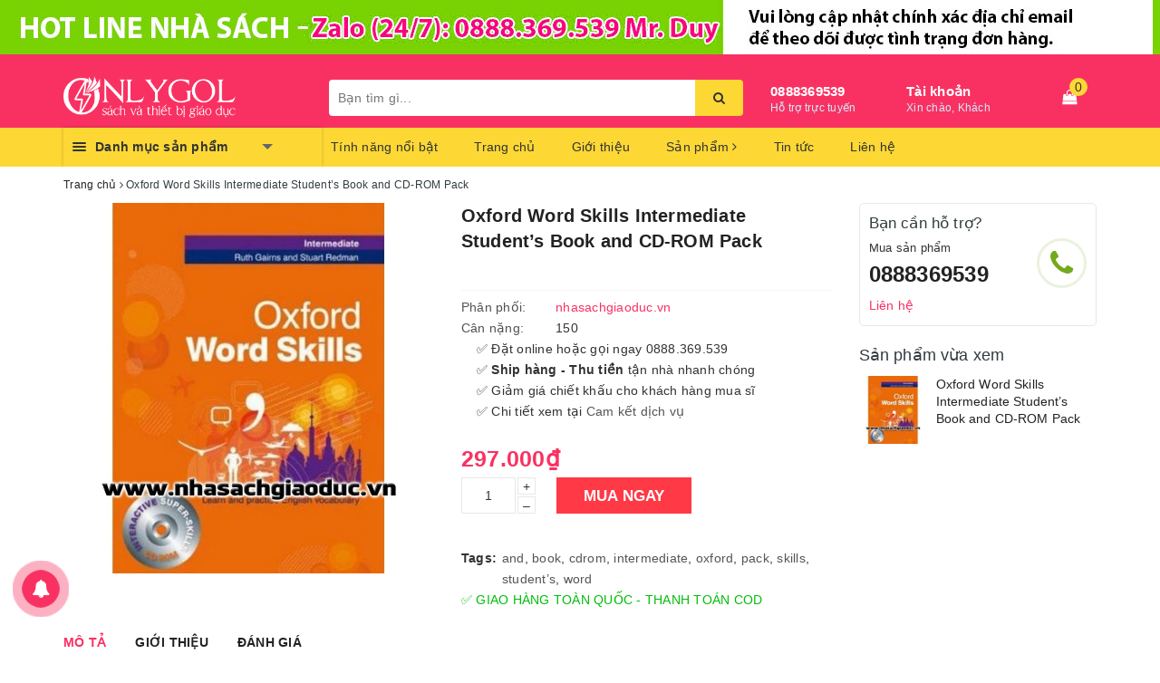

--- FILE ---
content_type: text/html; charset=utf-8
request_url: https://www.nhasachgiaoduc.vn/oxford-word-skills-intermediate-students-book-and-cd-rom-pack
body_size: 26844
content:
<!DOCTYPE html>
<html lang="vi">
	<head>
		<meta charset="UTF-8" />
		<meta name="viewport" content="width=device-width, initial-scale=1, maximum-scale=1">			
		<title>
			Oxford Word Skills Intermediate Student’s Book and CD-ROM Pack
			
			
			 | Nhà sách Giáo dục Onlygol			
		</title>		
		<!-- ================= Page description ================== -->
		
		<meta name="description" content="M&#227; NCC Oxford University Press T&#225;c giả Ruth Gairns NXB Oxford Năm XB 2008 Trọng lượng (gr) 639 K&#237;ch thước (cm) 26.4x18.9 Số trang 256 H&#236;nh thức B&#236;a mềm Ng&#244;n ngữ S&#225;ch Tiếng Nước Ngo&#224;i See how the words are used in spoken and written English. Practise using the vocabulary. Revise what they have learned. Study at home or ">
		
		<!-- ================= Meta ================== -->
		<meta name="keywords" content="Oxford Word Skills Intermediate Student’s Book and CD-ROM Pack, and, book, cdrom, intermediate, oxford, pack, skills, student’s, word, Nhà sách Giáo dục Onlygol, www.nhasachgiaoduc.vn"/>		
		<link rel="canonical" href="https://www.nhasachgiaoduc.vn/oxford-word-skills-intermediate-students-book-and-cd-rom-pack"/>
		<meta name='revisit-after' content='1 days' />
		<meta name="robots" content="noodp,index,follow" />
		<!-- ================= Favicon ================== -->
		
		<link rel="icon" href="//bizweb.dktcdn.net/100/362/945/themes/733095/assets/favicon.png?1761890569343" type="image/x-icon" />
		
		
<meta property="og:type" content="product">
<meta property="og:title" content="Oxford Word Skills Intermediate Student’s Book and CD-ROM Pack">

<meta property="og:image" content="http://bizweb.dktcdn.net/thumb/grande/100/362/945/products/9780194620079.jpg?v=1568986206767">
<meta property="og:image:secure_url" content="https://bizweb.dktcdn.net/thumb/grande/100/362/945/products/9780194620079.jpg?v=1568986206767">

<meta property="og:price:amount" content="297.000">
<meta property="og:price:currency" content="VND">

	<meta property="og:description" content="Mã NCC Oxford University Press Tác giả Ruth Gairns NXB Oxford Năm XB 2008 Trọng lượng (gr) 639 Kích thước (cm) 26.4x18.9 Số trang 256 Hình thức Bìa mềm Ngôn ngữ Sách Tiếng Nước Ngoài See how the words are used in spoken and written English. Practise using the vocabulary. Revise what they have learned. Study at home or ">
	<meta property="og:url" content="https://www.nhasachgiaoduc.vn/oxford-word-skills-intermediate-students-book-and-cd-rom-pack">
	<meta property="og:site_name" content="Nhà sách Giáo dục Onlygol">
		<link rel="stylesheet" href="https://maxcdn.bootstrapcdn.com/bootstrap/3.3.7/css/bootstrap.min.css" integrity="sha384-BVYiiSIFeK1dGmJRAkycuHAHRg32OmUcww7on3RYdg4Va+PmSTsz/K68vbdEjh4u" crossorigin="anonymous">
		
		<link rel="stylesheet" href="//maxcdn.bootstrapcdn.com/font-awesome/4.7.0/css/font-awesome.min.css">
		<!-- Build Main CSS -->								
		<link href="//bizweb.dktcdn.net/100/362/945/themes/733095/assets/base.scss.css?1761890569343" rel="stylesheet" type="text/css" media="all" />		
		<link href="//bizweb.dktcdn.net/100/362/945/themes/733095/assets/ant-paris.scss.css?1761890569343" rel="stylesheet" type="text/css" media="all" />
		<!-- Header JS -->	
		<script src="//bizweb.dktcdn.net/100/362/945/themes/733095/assets/jquery-2.2.3.min.js?1761890569343" type="text/javascript"></script> 
		<script src="//bizweb.dktcdn.net/100/362/945/themes/733095/assets/owl.carousel.min.js?1761890569343" type="text/javascript"></script>
		<!-- Bizweb javascript customer -->
		
		<!-- Bizweb conter for header -->
		<script>
	var Bizweb = Bizweb || {};
	Bizweb.store = 'nhasachgiaoduconlygoly.mysapo.net';
	Bizweb.id = 362945;
	Bizweb.theme = {"id":733095,"name":"Ant Kitchen","role":"main"};
	Bizweb.template = 'product';
	if(!Bizweb.fbEventId)  Bizweb.fbEventId = 'xxxxxxxx-xxxx-4xxx-yxxx-xxxxxxxxxxxx'.replace(/[xy]/g, function (c) {
	var r = Math.random() * 16 | 0, v = c == 'x' ? r : (r & 0x3 | 0x8);
				return v.toString(16);
			});		
</script>
<script>
	(function () {
		function asyncLoad() {
			var urls = ["//productreviews.sapoapps.vn/assets/js/productreviews.min.js?store=nhasachgiaoduconlygoly.mysapo.net","https://google-shopping-v2.sapoapps.vn/api/conversion-tracker/global-tag/1867?store=nhasachgiaoduconlygoly.mysapo.net","https://google-shopping-v2.sapoapps.vn/api/conversion-tracker/event-tag/1867?store=nhasachgiaoduconlygoly.mysapo.net"];
			for (var i = 0; i < urls.length; i++) {
				var s = document.createElement('script');
				s.type = 'text/javascript';
				s.async = true;
				s.src = urls[i];
				var x = document.getElementsByTagName('script')[0];
				x.parentNode.insertBefore(s, x);
			}
		};
		window.attachEvent ? window.attachEvent('onload', asyncLoad) : window.addEventListener('load', asyncLoad, false);
	})();
</script>


<script>
	window.BizwebAnalytics = window.BizwebAnalytics || {};
	window.BizwebAnalytics.meta = window.BizwebAnalytics.meta || {};
	window.BizwebAnalytics.meta.currency = 'VND';
	window.BizwebAnalytics.tracking_url = '/s';

	var meta = {};
	
	meta.product = {"id": 15759691, "vendor": "nhasachgiaoduc.vn", "name": "Oxford Word Skills Intermediate Student’s Book and CD-ROM Pack",
	"type": "Sách Tiếng Anh Oxford", "price": 297000 };
	
	
	for (var attr in meta) {
	window.BizwebAnalytics.meta[attr] = meta[attr];
	}
</script>

	
		<script src="/dist/js/stats.min.js?v=96f2ff2"></script>
	











				
		<script>var ProductReviewsAppUtil=ProductReviewsAppUtil || {};</script>
	</head>
	<body >
		<div id="fb-root"></div>
		<script async defer crossorigin="anonymous" src="https://connect.facebook.net/vi_VN/sdk.js#xfbml=1&version=v3.3&appId=1559289877682190&autoLogAppEvents=1"></script>
		<div id="box-wrapper">
			<header class="header">
	
	
	
	<div class="fhs-header-top-banner" style="background-color:#79d202">
        	<div class="top-banner-block" style="text-align:center;">
            	<p><a href="https://shopee.vn/ducduygol?categoryId=100643&entryPoint=ShopByPDP&itemId=1131607830&upstream=search" target="_blank"><img src="https://bizweb.dktcdn.net/100/362/945/files/bigsale-resize-1263x63-j-jpg.jpg?v=1758163108370" alt=""/></a></p>        
			</div>
    	</div>
	
	
	
	<div class="top-header">
		
		
		
				
		
		<div class="container">
			<div class="row">
				<div class="col-md-3 col-sm-6 col-xs-5 col-100-h">
					<a href="/" class="logo-wrapper">					
						<img src="//bizweb.dktcdn.net/100/362/945/themes/733095/assets/logo.png?1761890569343" alt="logo Nhà sách Giáo dục Onlygol" />					
					</a>
				</div>
				<div class="col-100-h col-sm-6 col-xs-7 hidden-lg hidden-md">
					<div class="hotline">
						
						<a href="tel:0888369539">0888369539</a>
						
						<span>Hỗ trợ trực tuyến</span>
					</div>
				</div>
				<div class="col-md-5">
					<button type="button" class="navbar-toggle collapsed visible-sm visible-xs" id="trigger-mobile">
						<span class="sr-only">Toggle navigation</span>
						<span class="icon-bar"></span>
						<span class="icon-bar"></span>
						<span class="icon-bar"></span>
					</button>
					<div class="search-auto clearfix">
						<form class="input-group search-bar search_form" action="/search" method="get" role="search">		
							<input type="search" name="query" value="" placeholder="Bạn tìm gì..." class="input-group-field st-default-search-input search-text auto-search-ant" autocomplete="off">
							<span class="input-group-btn">
								<button class="btn icon-fallback-text">
									<i class="fa fa-search"></i>
								</button>
							</span>
						</form>
						
						<div id='search_suggestion'>
	<div id='search_top'>
		<div id="product_results"></div>
		<div id="article_results"></div>
	</div>
	<div id='search_bottom'>
		<a class='show_more' href='#'>Hiển thị tất cả kết quả cho "<span></span>"</a>
	</div>
</div>
<script>
	$(document).ready(function ($) {
	var settings = {
			searchArticle: "0",
			articleLimit: 5,
			productLimit: 5,
				showDescription: "0"
								   };
	var suggestionWrap = document.getElementById('search_suggestion');
	var searchTop = document.getElementById('search_top');
	var productResults = document.getElementById('product_results');
	var articleResults = document.getElementById('article_results');
	var searchBottom = document.getElementById('search_bottom');
	var isArray = function(a) {
		return Object.prototype.toString.call(a) === "[object Array]";
	}
	var createEle = function(desc) {
		if (!isArray(desc)) {
			return createEle.call(this, Array.prototype.slice.call(arguments));
		}
		var tag = desc[0];
		var attributes = desc[1];
		var el = document.createElement(tag);
		var start = 1;
		if (typeof attributes === "object" && attributes !== null && !isArray(attributes)) {
			for (var attr in attributes) {
				el[attr] = attributes[attr];
			}
			start = 2;
		}
		for (var i = start; i < desc.length; i++) {
			if (isArray(desc[i])) {
				el.appendChild(createEle(desc[i]));
			}
			else {
				el.appendChild(document.createTextNode(desc[i]));
			}
		}
		return el;
	}
	var loadResult = function(data, type) {
		if(type==='product')
		{
			productResults.innerHTML = '';
		}
		if(type==='article')
		{
			articleResults.innerHTML = '';
		}
		var articleLimit = parseInt(settings.articleLimit);
		var productLimit = parseInt(settings.productLimit);
		var showDescription = settings.showDescription;
		if(data.indexOf('<iframe') > -1) {
			data = data.substr(0, (data.indexOf('<iframe') - 1))
		}
		var dataJson = JSON.parse(data);
		if(dataJson.results !== undefined)
		{
			var resultList = [];
			searchTop.style.display = 'block';
			if(type === 'product') {
				productResults.innerHTML = ''
				productLimit = Math.min(dataJson.results.length, productLimit);
				for(var i = 0; i < productLimit; i++) {
					resultList[i] = dataJson.results[i];
				}
			}
			else {
				articleResults.innerHTML = '';
				articleLimit = Math.min(dataJson.results.length, articleLimit);
				for(var i = 0; i < articleLimit; i++) {
					resultList[i] = dataJson.results[i];
				}
			}
			var searchTitle = 'Sản phẩm gợi ý'
			if(type === 'article') {
				searchTitle = 'Bài viết';
			}
			var searchHeading = createEle(['h3', searchTitle]);
			var searchList = document.createElement('ul');
			for(var index = 0; index < resultList.length; index++) {
				var item = resultList[index];
				var priceDiv = '';
				var descriptionDiv = '';
				if(type == 'product') {
					if(item.price_contact) {
						priceDiv = ['div', {className: 'item_price'},
									['ins', item.price_contact]
								   ];
					}
					else {
						if(item.price_from) {
							priceDiv = ['div', {className: 'item_price'},
										['span', 'Từ '],
										['ins', item.price_from]
									   ];
						}
						else {
							priceDiv = ['div', {className: 'item_price'},
										['ins', parseFloat(item.price)  ? item.price : 'Liên hệ']
									   ];
						}
					}
					if(item.compare_at_price !== undefined) {
						priceDiv.push(['del', item.compare_at_price]);
					}
				}
				if(showDescription == '1') {
					descriptionDiv = ['div', {className: 'item_description'}, item.description]
				}
				var searchItem = createEle(
					['li',
					 ['a', {href: item.url, title: item.title},
					  ['div', {className: 'item_image'},
					   ['img', {src: item.thumbnail, alt: item.title}]
					  ],
					  ['div', {className: 'item_detail'},
					   ['div', {className: 'item_title'},
						['h4', item.title]
					   ],
					   priceDiv, descriptionDiv
					  ]
					 ]
					]
				)
				searchList.appendChild(searchItem);
			}
			if(type === 'product') {
				productResults.innerHTML = '';
				productResults.appendChild(searchHeading);
				productResults.appendChild(searchList);
			}
			else {
				articleResults.innerHTML = '';
				articleResults.appendChild(searchHeading);
				articleResults.appendChild(searchList);
			}
		}
		else
		{
			if(type !== 'product' && false)
			{
				searchTop.style.display = 'none'
			}
		}
	}
	var loadAjax = function(q) {
		if(settings.searchArticle === '1') {
			loadArticle(q);
		}
		loadProduct(q);
	}
	var loadProduct = function(q) {
		var xhttp = new XMLHttpRequest();
		xhttp.onreadystatechange = function() {
			if(this.readyState == 4 && this.status == 200) {
				loadResult(this.responseText, 'product')
			}
		}
		xhttp.open('GET', '/search?type=product&q=' + q + '&view=json', true);
		xhttp.send();
	}
	var loadArticle = function(q) {
		var xhttp = new XMLHttpRequest();
		xhttp.onreadystatechange = function() {
			if(this.readyState == 4 && this.status == 200) {
				loadResult(this.responseText, 'article')
			}
		}
		xhttp.open('GET', '/search?type=article&q=' + q + '&view=json', true);
		xhttp.send();
	}
	var searchForm = document.querySelectorAll('form[action="/search"]');
	var getPos = function(el) {
		for (var lx=0, ly=0; el != null; lx += el.offsetLeft, ly += el.offsetTop, el = el.offsetParent);
		return {x: lx,y: ly};
	}
	var initSuggestion = function(el) {

		var parentTop = el.offsetParent.offsetTop;
		var position = getPos(el);
		var searchInputHeight = el.offsetHeight;
		var searchInputWidth = el.offsetWidth;
		var searchInputX = position.x;
		var searchInputY = position.y;
		var suggestionPositionX = searchInputX;
		var suggestionPositionY = searchInputY + searchInputHeight;
		suggestionWrap.style.left = '0px';
		suggestionWrap.style.top = 40 + 'px';
		suggestionWrap.style.width = searchInputWidth + 'px';
	}
	window.__q__ = '';
	var loadAjax2 = function (q) {
		if(settings.searchArticle === '1') {
		}
		window.__q__ = q;
		return $.ajax({
			url: '/search?type=product&q=' + q + '&view=json',
			type:'GET'
		}).promise();
	};
	if(searchForm.length > 0) {
		for(var i = 0; i < searchForm.length; i++) {
			var form = searchForm[i];
			var searchInput = form.querySelector('.auto-search-ant');
			var keyup = Rx.Observable.fromEvent(searchInput, 'keyup')
			.map(function (e) {
				var __q = e.target.value;
				initSuggestion(e.target);
				if(__q === '' || __q === null) {
					suggestionWrap.style.display = 'none';
				}
				else{
					suggestionWrap.style.display = 'block';
					var showMore = searchBottom.getElementsByClassName('show_more')[0];
					showMore.setAttribute('href', '/search?q=' + __q);
					showMore.querySelector('span').innerHTML = __q;
				}
				return e.target.value;
			})
			.filter(function (text) {
				return text.length > 0;
			})
			.debounce(300  )
			.distinctUntilChanged();
			var searcher = keyup.flatMapLatest(loadAjax2);
			searcher.subscribe(
				function (data) {
					loadResult(data, 'product');
					if(settings.searchArticle === '1') {
						loadArticle(window.__q__);
					}
				},
				function (error) {

				});
		}
	}
	window.addEventListener('click', function() {
		suggestionWrap.style.display = 'none';
	});
	});

</script>
						
					</div>
					<div class="mobile-cart visible-sm visible-xs">
						<a href="javascript:void(0)" title="Giỏ hàng">
							<img src="//bizweb.dktcdn.net/100/362/945/themes/733095/assets/shopping-cart.svg?1761890569343" alt="Giỏ hàng" />
							<div class="cart-right">
								<span class="count_item_pr">0</span>
							</div>
						</a>
					</div>
				</div>
				<div class="col-md-4 hidden-sm hidden-xs">
					<div class="hotline">
						
						<a href="tel:0888369539">0888369539</a>
						
						<span>Hỗ trợ trực tuyến</span>
					</div>
					<div class="index-account">
						<a href="/account">Tài khoản</a>
						<span>Xin chào, Khách</span>
						<ul>
							
							<li><a href="/account/login">Đăng nhập</a></li>
							<li><a href="/account/register">Đăng ký</a></li>
							
						</ul>
					</div>
					<div class="index-cart">
						<a href="javascript:void(0)"><i class="fa fa-shopping-bag"></i></a>
						<span class="cnt crl-bg count_item_pr">0</span>
					</div>
				</div>
			</div>
		</div>
	</div>
	<div class="main-navigation">
		<div class="container">
			<nav class="hidden-sm hidden-xs">
	<div class="col-md-3 no-padding">
		<div class="mainmenu mainmenu-other">
			<div class="line"><i></i><i></i><i></i></div>
			<span>Danh mục sản phẩm</span>
			<div class="nav-cate">
				<ul id="menu2017">
					
					
					
					
					
					
					<li class="dropdown menu-item-count">
						<h3>
							<img src="//bizweb.dktcdn.net/100/362/945/themes/733095/assets/index-cate-icon-1.png?1761890569343" alt="Sách giáo khoa" />
							<a href="/sach-giao-khoa">Sách giáo khoa</a>
						</h3>
						<div class="subcate gd-menu">
							
							
							<aside>
								<a href="/sach-bo-tro" class="">Sách bổ trợ</a>
							</aside>
							
							
							
							<aside>
								<a href="/sach-giao-khoa-toan-phap" class="">Sách giáo khoa toán Pháp</a>
							</aside>
							
							
							
							<aside>
								<a href="/sach-tieng-anh-moi" class="">Sách tiếng Anh mới</a>
							</aside>
							
							
						</div>
					</li>
					
					
					
					
					<li class="dropdown menu-item-count">
						<h3>
							<img src="//bizweb.dktcdn.net/100/362/945/themes/733095/assets/index-cate-icon-2.png?1761890569343" alt="Sách tham khảo" />
							<a href="/sach-tham-khao">Sách tham khảo</a>
						</h3>
						<div class="subcate gd-menu">
							
							
							<aside>
								<a href="/nang-cao-kien-thuc" class="">Nâng cao kiến thức</a>
							</aside>
							
							
							
							<aside>
								<a href="/sach-tu-luyen-violympic-toan" class="">Sách tự luyện ViOlympic Toán</a>
							</aside>
							
							
							
							<aside>
								<a href="/sach-tu-luyen-olympic-tieng-anh" class="">Sách tự luyện Olympic tiếng anh</a>
							</aside>
							
							
							
							<aside>
								<a href="/em-tap-viet-dung-viet-dep" class="">Em tập viết đúng - Viết đẹp</a>
							</aside>
							
							
							
							<aside>
								<a href="/trung-hoc-co-so" class="">Trung học cơ sở</a>
							</aside>
							
							
							
							<aside>
								<a href="/tieu-hoc" class="">Tiểu học</a>
							</aside>
							
							
							
							<aside>
								<a href="/sach-giai-bai-tap" class="">Sách giải bài tập</a>
							</aside>
							
							
							
							<aside>
								<a href="/trung-hoc-pho-thong" class="">Trung học phổ thông</a>
							</aside>
							
							
						</div>
					</li>
					
					
					
					
					<li class="dropdown menu-item-count">
						<h3>
							<img src="//bizweb.dktcdn.net/100/362/945/themes/733095/assets/index-cate-icon-3.png?1761890569343" alt="Sách mầm non" />
							<a href="/sach-mam-non">Sách mầm non</a>
						</h3>
						<div class="subcate gd-menu">
							
							
							<aside>
								<a href="/truyen-thieu-nhi" class="">Truyện thiếu nhi</a>
							</aside>
							
							
						</div>
					</li>
					
					
					
					
					<li class="dropdown menu-item-count">
						<h3>
							<img src="//bizweb.dktcdn.net/100/362/945/themes/733095/assets/index-cate-icon-4.png?1761890569343" alt="Sách từ điển - Sổ tay" />
							<a href="/sach-tu-dien-so-tay">Sách từ điển - Sổ tay</a>
						</h3>
						<div class="subcate gd-menu">
							
							
							<aside>
								<a href="/sach-day-nghe" class="">Sách dậy nghề</a>
							</aside>
							
							
						</div>
					</li>
					
					
					
					
					<li class="menu-item-count">
						<h3><img src="//bizweb.dktcdn.net/100/362/945/themes/733095/assets/index-cate-icon-5.png?1761890569343" alt="Sách cao đẳng - Đại học" /><a href="/sach-cao-dang-dai-hoc-1">Sách cao đẳng - Đại học</a></h3>
					</li>
					
					
					
					
					<li class="menu-item-count">
						<h3><img src="//bizweb.dktcdn.net/100/362/945/themes/733095/assets/index-cate-icon-6.png?1761890569343" alt="Sách kỹ năng sống - Học làm người" /><a href="/sach-ky-nang-song-hoc-lam-nguoi">Sách kỹ năng sống - Học làm người</a></h3>
					</li>
					
					
					
					
					<li class="menu-item-count">
						<h3><img src="//bizweb.dktcdn.net/100/362/945/themes/733095/assets/index-cate-icon-7.png?1761890569343" alt="Sách trường chuyên - BDSHS giỏi" /><a href="/sach-truong-chuyen-bdshs-gioi">Sách trường chuyên - BDSHS giỏi</a></h3>
					</li>
					
					
					
					
					<li class="menu-item-count">
						<h3><img src="//bizweb.dktcdn.net/100/362/945/themes/733095/assets/index-cate-icon-8.png?1761890569343" alt="Sách ngoại ngữ" /><a href="/sach-ngoai-ngu">Sách ngoại ngữ</a></h3>
					</li>
					
					
					
					
					<li class="menu-item-count">
						<h3><img src="//bizweb.dktcdn.net/100/362/945/themes/733095/assets/index-cate-icon-9.png?1761890569343" alt="Văn phòng phẩm" /><a href="/van-phong-pham">Văn phòng phẩm</a></h3>
					</li>
					
					
					
					
					<li class="menu-item-count">
						<h3><img src="//bizweb.dktcdn.net/100/362/945/themes/733095/assets/index-cate-icon-10.png?1761890569343" alt="Sách bồi dưỡng tri thức" /><a href="/sach-boi-duong-tri-thuc">Sách bồi dưỡng tri thức</a></h3>
					</li>
					
					
					
					
					<li class="menu-item-count">
						<h3><img src="//bizweb.dktcdn.net/100/362/945/themes/733095/assets/index-cate-icon-11.png?1761890569343" alt="Sách thiết kế bài giảng" /><a href="/sach-thiet-ke-bai-giang">Sách thiết kế bài giảng</a></h3>
					</li>
					
					
					
					
					<li class="menu-item-count">
						<h3><img src="//bizweb.dktcdn.net/100/362/945/themes/733095/assets/index-cate-icon-12.png?1761890569343" alt="Thiết bị giáo dục" /><a href="/thiet-bi-giao-duc">Thiết bị giáo dục</a></h3>
					</li>
					
					
				</ul>
			</div>
		</div>
	</div>
	<div class="col-md-9 no-padding">
		<ul id="nav" class="nav">
			
			
			
			
			
			
			<li class="nav-item "><a class="nav-link" href="/tinh-nang-noi-bat">Tính năng nổi bật</a></li>
			
			
			
			
			
			
			
			<li class="nav-item "><a class="nav-link" href="/">Trang chủ</a></li>
			
			
			
			
			
			
			
			<li class="nav-item "><a class="nav-link" href="/gioi-thieu">Giới thiệu</a></li>
			
			
			
			
			
			
			
			<li class="nav-item  has-mega">
				<a href="/collections/all" class="nav-link">Sản phẩm <i class="fa fa-angle-right" data-toggle="dropdown"></i></a>			
				
				<div class="mega-content">
    <div class="level0-wrapper2">
       <div class="nav-block nav-block-center">
		   <ul class="level0">
		   
			   
			   <li class="level1 parent item"> <h2 class="h4"><a href="/sach-giao-khoa"><span>Sách giáo khoa</span></a></h2> 
				   <ul class="level1">
					   
					   <li class="level2"> <a href="/sach-bo-tro"><span>Sách bổ trợ</span></a> </li>
					   
					   <li class="level2"> <a href="/sach-giao-khoa-toan-phap"><span>Sách giáo khoa toán Pháp</span></a> </li>
					   
					   <li class="level2"> <a href="/sach-tieng-anh-moi"><span>Sách tiếng Anh mới</span></a> </li>
					   
				   </ul>
			   </li>
			   
		   
			   
			   <li class="level1 parent item"> <h2 class="h4"><a href="/sach-tham-khao"><span>Sách tham khảo</span></a></h2> 
				   <ul class="level1">
					   
					   <li class="level2"> <a href="/nang-cao-kien-thuc"><span>Nâng cao kiến thức</span></a> </li>
					   
					   <li class="level2"> <a href="/sach-tu-luyen-violympic-toan"><span>Sách tự luyện ViOlympic Toán</span></a> </li>
					   
					   <li class="level2"> <a href="/sach-tu-luyen-olympic-tieng-anh"><span>Sách tự luyện Olympic tiếng anh</span></a> </li>
					   
					   <li class="level2"> <a href="/em-tap-viet-dung-viet-dep"><span>Em tập viết đúng - Viết đẹp</span></a> </li>
					   
					   <li class="level2"> <a href="/trung-hoc-co-so"><span>Trung học cơ sở</span></a> </li>
					   
					   <li class="level2"> <a href="/tieu-hoc"><span>Tiểu học</span></a> </li>
					   
					   <li class="level2"> <a href="/sach-giai-bai-tap"><span>Sách giải bài tập</span></a> </li>
					   
					   <li class="level2"> <a href="/trung-hoc-pho-thong"><span>Trung học phổ thông</span></a> </li>
					   
				   </ul>
			   </li>
			   
		   
			   
			   <li class="level1 parent item"> <h2 class="h4"><a href="/sach-mam-non"><span>Sách mầm non</span></a></h2> 
				   <ul class="level1">
					   
					   <li class="level2"> <a href="/truyen-thieu-nhi"><span>Truyện thiếu nhi</span></a> </li>
					   
				   </ul>
			   </li>
			   
		   
			   
			   <li class="level1 parent item"> <h2 class="h4"><a href="/sach-tu-dien-so-tay"><span>Sách từ điển - Sổ tay</span></a></h2> 
				   <ul class="level1">
					   
					   <li class="level2"> <a href="/sach-day-nghe"><span>Sách dậy nghề</span></a> </li>
					   
				   </ul>
			   </li>
			   
		   
			   
			   <li class="level1 item"> <h2 class="h4"><a href="/sach-cao-dang-dai-hoc-1"><span>Sách cao đẳng - Đại học</span></a> </h2>
			  
		   
			   
			   <li class="level1 item"> <h2 class="h4"><a href="/sach-ky-nang-song-hoc-lam-nguoi"><span>Sách kỹ năng sống - Học làm người</span></a> </h2>
			  
		   
			   
			   <li class="level1 item"> <h2 class="h4"><a href="/sach-truong-chuyen-bdshs-gioi"><span>Sách trường chuyên - BDSHS giỏi</span></a> </h2>
			  
		   
			   
			   <li class="level1 item"> <h2 class="h4"><a href="/sach-ngoai-ngu"><span>Sách ngoại ngữ</span></a> </h2>
			  
		   
			   
			   <li class="level1 item"> <h2 class="h4"><a href="/van-phong-pham"><span>Văn phòng phẩm</span></a> </h2>
			  
		   
			   
			   <li class="level1 item"> <h2 class="h4"><a href="/sach-boi-duong-tri-thuc"><span>Sách bồi dưỡng tri thức</span></a> </h2>
			  
		   
			   
			   <li class="level1 item"> <h2 class="h4"><a href="/sach-thiet-ke-bai-giang"><span>Sách thiết kế bài giảng</span></a> </h2>
			  
		   
			   
			   <li class="level1 item"> <h2 class="h4"><a href="/thiet-bi-giao-duc"><span>Thiết bị giáo dục</span></a> </h2>
			  
		   
		   </ul>
	   </div>
	 </div>
</div>
				
			</li>
			
			
			
			
			
			
			
			<li class="nav-item "><a class="nav-link" href="/tin-tuc">Tin tức</a></li>
			
			
			
			
			
			
			
			<li class="nav-item "><a class="nav-link" href="/lien-he">Liên hệ</a></li>
			
			
		</ul>
	</div>
</nav>
<script>
	if ($(window).width() > 1100){
		
		
		var menu_limit = "10";
		if (isNaN(menu_limit)){
			menu_limit = 10;
		} else {
			menu_limit = 9;
		}
	}else{
		
		
		var menu_limit = "8";
		if (isNaN(menu_limit)){
			menu_limit = 8;
		} else {
			menu_limit = 7;
		}
	}
	var sidebar_length = $('.menu-item-count').length;
	if (sidebar_length > (menu_limit + 1) ){
		$('.nav-cate:not(.site-nav-mobile) > ul').each(function(){
			$('.menu-item-count',this).eq(menu_limit).nextAll().hide().addClass('toggleable');
			$(this).append('<li class="more"><h3><a><label>Xem thêm ... </label></a></h3></li>');
		});
		$('.nav-cate > ul').on('click','.more', function(){
			if($(this).hasClass('less')){
				$(this).html('<h3><a><label>Xem thêm ...</label></a></h3>').removeClass('less');
			} else {
				$(this).html('<h3><a><label>Thu gọn ... </label></a></h3>').addClass('less');;
			}
			$(this).siblings('li.toggleable').slideToggle({
				complete: function () {
					var divHeight = $('#menu2017').height(); 
					$('.subcate.gd-menu').css('min-height', divHeight+'px');
				}
			});
		});
	}
</script>
		</div>
	</div>
</header>
			




<section class="bread-crumb">
	<div class="container">
		<div class="row">
			<div class="col-xs-12">
				<ul class="breadcrumb" itemscope itemtype="http://data-vocabulary.org/Breadcrumb">					
					<li class="home">
						<a itemprop="url" href="/" title="Trang chủ"><span itemprop="title">Trang chủ</span></a>						
						<span><i class="fa fa-angle-right"></i></span>
					</li>
					
					
					<li ><strong><span itemprop="title">Oxford Word Skills Intermediate Student’s Book and CD-ROM Pack</span></strong><li>
					
				</ul>
			</div>
		</div>
	</div>
</section>

<script src='https://cdnjs.cloudflare.com/ajax/libs/jquery-cookie/1.4.1/jquery.cookie.min.js' type='text/javascript'></script>

<section class="product" itemscope itemtype="http://schema.org/Product">	
	<meta itemprop="url" content="//www.nhasachgiaoduc.vn/oxford-word-skills-intermediate-students-book-and-cd-rom-pack">
	<meta itemprop="image" content="//bizweb.dktcdn.net/thumb/grande/100/362/945/products/9780194620079.jpg?v=1568986206767">
	<meta itemprop="description" content="Mã NCC &nbsp;&nbsp; &nbsp;Oxford University Press
Tác giả &nbsp;&nbsp; &nbsp;Ruth Gairns
NXB &nbsp;&nbsp; &nbsp;Oxford
Năm XB &nbsp;&nbsp; &nbsp;2008
Trọng lượng (gr) &nbsp;&nbsp; &nbsp;639
Kích thước (cm) &nbsp;&nbsp; &nbsp;26.4x18.9
Số trang &nbsp;&nbsp; &nbsp;256
Hình thức &nbsp;&nbsp; &nbsp;B...">
	<meta itemprop="name" content="Oxford Word Skills Intermediate Student’s Book and CD-ROM Pack">
	<div class="container">
		<div class="row">
			<div class="details-product clearfix">
				<div class="col-lg-9 col-md-9 col-xs-12">
					<div class="row">
						<div class="col-xs-12 col-sm-12 col-md-6">
							<div id="product" class="relative product-image-block no-thum">
								<div class="large-image">
									
									
									
									<a href="//bizweb.dktcdn.net/thumb/1024x1024/100/362/945/products/9780194620079.jpg?v=1568986206767" data-rel="prettyPhoto[product-gallery]" class="large_image_url">
										<img id="zoom_01" src="//bizweb.dktcdn.net/thumb/1024x1024/100/362/945/products/9780194620079.jpg?v=1568986206767" alt="Oxford Word Skills Intermediate Student’s Book and CD-ROM Pack" class="img-responsive center-block">
									</a>							
									<div class="hidden">
										
									</div>
								</div>
								
							</div>
							
						</div>
						<div class="col-xs-12 col-sm-12 col-md-6 details-pro">
							<h1 class="title-head">Oxford Word Skills Intermediate Student’s Book and CD-ROM Pack</h1>
							<div class="item-brand">
								<div class="bizweb-product-reviews-badge" data-id="15759691"></div>
							</div>
							<div class="stock-brand">
								<ul>
									
									
									
									
									
									
									
									
									
									
									
									<li>
										
										<span class="stock-brand-title">Phân phối:</span>
										<span class="a-brand">nhasachgiaoduc.vn</span>
										
									</li>
									
									
									<li>
										<span class="stock-brand-title">Cân nặng:</span>
										<span class="price product-price-save">150</span>
									</li>
									
									
								</ul>
							</div>
							&nbsp;&nbsp;&nbsp;    ✅ Đặt online hoặc gọi ngay 0888.369.539				<br>&nbsp;&nbsp;&nbsp;    ✅ <b>Ship hàng - Thu tiền</b> tận nhà nhanh chóng				<br>&nbsp;&nbsp;&nbsp;    ✅ Giảm giá chiết khấu cho khách hàng mua sĩ				<br>&nbsp;&nbsp;&nbsp;    ✅ Chi tiết xem tại <a href="https://www.nhasachgiaoduc.com.vn/ve-chung-toi">Cam kết dịch vụ</a> <br>
							<br>
							<div class="price-box" itemscope itemtype="http://schema.org/Offer">
								
								<div class="special-price"><span class="price product-price" itemprop="price">297.000₫</span><meta itemprop="priceCurrency" content="VND"></div> <!-- Giá -->
								
							</div>
							
							
							
							
							
							
							<div class="form-product">
								<form enctype="multipart/form-data" id="add-to-cart-form" action="/cart/add" method="post" class="form-inline">
									
									<div class="box-variant clearfix  hidden ">
										
										<input type="hidden" name="variantId" value="157242343" />
										
									</div>

									<div class="form-group  clearfix">
										<div class="custom custom-btn-number form-control">									
											<input type="input" class="input-text qty number-sidebar" data-field='quantity' title="Số lượng" value="1" id="qty" name="quantity" max="999"/>
											<div class="gp-btn">
												<button onclick="var result = document.getElementById('qty'); var qty = result.value; if( !isNaN(qty)) result.value++;return false;" class="btn-plus btn-cts" type="button">+</button>
												<button onclick="var result = document.getElementById('qty'); var qty = result.value; if( !isNaN(qty) & qty > 1 ) result.value--;return false;" class="btn-minus btn-cts" type="button">–</button>
											</div>
										</div>
																			
										<button type="submit" class="btn btn-lg btn-gray btn-cart add_to_cart btn_buy add_to_cart" title="Mua ngay">
											<span>Mua ngay</span>
										</button>									
																		
									</div>
								</form>
								<div class="clearfix"></div>
								
								<div class="tag-product">
									<label class="inline">Tags: </label>
									
									<a href="/collections/all/and">and</a>, 						
									
									<a href="/collections/all/book">book</a>, 						
									
									<a href="/collections/all/cdrom">cdrom</a>, 						
									
									<a href="/collections/all/intermediate">intermediate</a>, 						
									
									<a href="/collections/all/oxford">oxford</a>, 						
									
									<a href="/collections/all/pack">pack</a>, 						
									
									<a href="/collections/all/skills">skills</a>, 						
									
									<a href="/collections/all/student-s">student’s</a>, 						
									
									<a href="/collections/all/word">word</a>						
									
								</div>
								
							</div>
							
							
							
										<span style="color: #00be09;">✅ GIAO HÀNG TOÀN QUỐC - THANH TOÁN COD</span>
									
							
							
							
							
							
							<div class="product-sidebar-ant-fashion hidden-lg hidden-md">
								








								
								<div class="box-hotlines clearfix">
									<div class="box-hotlines-left">
										<h3>Bạn cần hỗ trợ?</h3>
										<p>Mua sản phẩm</p>
										
										<h2><a href="tel:0888369539">0888369539</a></h2>
										
										<div class="link-contact">
											<a href="href:/lien-he">Liên hệ</a>
										</div>
									</div>
									<div class="box-hotlines-right">
										
										<a href="tel:0888369539">
											<i class="fa fa-phone" aria-hidden="true"></i>
										</a>
										
									</div>
								</div>
								
							</div>
						</div>
						
						<div class="col-xs-12 col-sm-12 col-md-12 margin-top-15 margin-bottom-10">
							<div class="bs-example bs-example-tabs" role="tabpanel" data-example-id="togglable-tabs">
								<ul id="myTab" class="nav nav-tabs nav-tabs-responsive" role="tablist">
									<li role="presentation" class="active">
										<a href="#home" id="home-tab" role="tab" data-toggle="tab" aria-controls="home" aria-expanded="true">
											<span class="text">Mô tả</span>
										</a>
									</li>
									
									<li role="presentation" class="next">
										<a href="#profile" role="tab" id="profile-tab" data-toggle="tab" aria-controls="profile">
											<span class="text">Giới thiệu</span>
										</a>
									</li>
									
									
									<li role="presentation">
										<a href="#samsa4" role="tab" id="samsa-tab4" data-toggle="tab" aria-controls="samsa4">
											<span class="text">Đánh giá</span>
										</a>
									</li>
								</ul>
								<div id="myTabContent" class="tab-content">
									<div role="tabpanel" class="tab-pane fade in active" id="home" aria-labelledby="home-tab">
										
										<div class="well product-well">
											<div class="row ababa">
												<div class="col-md-12">
													
													<p style="text-align: justify;"><strong>Mã NCC &nbsp;&nbsp; &nbsp;Oxford University Press<br />
Tác giả &nbsp;&nbsp; &nbsp;Ruth Gairns<br />
NXB &nbsp;&nbsp; &nbsp;Oxford<br />
Năm XB &nbsp;&nbsp; &nbsp;2008<br />
Trọng lượng (gr) &nbsp;&nbsp; &nbsp;639<br />
Kích thước (cm) &nbsp;&nbsp; &nbsp;26.4x18.9<br />
Số trang &nbsp;&nbsp; &nbsp;256<br />
Hình thức &nbsp;&nbsp; &nbsp;Bìa mềm<br />
Ngôn ngữ &nbsp;&nbsp; &nbsp;Sách Tiếng Nước Ngoài</strong></p>
<p style="text-align: justify;"><strong>&nbsp;</strong></p>
<p>See how the words are used in spoken and written English. Practise using the vocabulary. Revise what they have learned. Study at home or in class. Learn the words as preparation for major exams. Use the 'test yourself' card to check which words and phrases they know, and which ones need more practice.</p>
<p>&nbsp;</p>
													</div>
												</div>
												<a class="btn btn-default btn--view-more">
													<span class="more-text">Xem thêm <i class="fa fa-chevron-down"></i></span>
													<span class="less-text">Thu gọn <i class="fa fa-chevron-up"></i></span>
												</a>
											</div>
											
										</div>
										
										<div role="tabpanel" class="tab-pane fade" id="profile" aria-labelledby="profile-tab">
											<p style="text-align: justify;">Giới thiệu về&nbsp;CÔNG TY TNHH SÁCH VÀ TBGD ONLYGOL......</p>
										</div>
										
										
										<div role="tabpanel" class="tab-pane fade" id="samsa4" aria-labelledby="samsa-tab4">
											<div id="bizweb-product-reviews" class="bizweb-product-reviews" data-id="15759691">
    
</div>
										</div>
									</div>
								</div>
							</div>
							
						</div>
					</div>
					<div class="col-lg-3 col-md-3 col-xs-12">
						<div class="product-sidebar-ant-fashion">
							
							<div class="box-hotlines clearfix hidden-sm hidden-xs">
								<div class="box-hotlines-left">
									<h3>Bạn cần hỗ trợ?</h3>
									<p>Mua sản phẩm</p>
									
									<h2><a href="tel:0888369539">0888369539</a></h2>
									
									<div class="link-contact">
										<a href="/lien-he">Liên hệ</a>
									</div>
								</div>
								<div class="box-hotlines-right">
									
									<a href="tel:0888369539">
										<i class="fa fa-phone" aria-hidden="true"></i>
									</a>
									
								</div>
							</div>
							
							








							
							<div class="product_preview">
	<div class="recently-viewed-products">
		<div class="title_section_center">
			<h2 class="title">Sản phẩm vừa xem</h2>
		</div>
		<div class="clearfix list-border clone-item" id="owl-demo-daxem">
			<div class="product-item style-list-review" id="recently-viewed-products"></div>
		</div>
	</div>
</div>
<script>
	var name_pro = 'Oxford Word Skills Intermediate Student’s Book and CD-ROM Pack';
	var alias_pro = 'oxford-word-skills-intermediate-students-book-and-cd-rom-pack';
	var featured_image_pro = 'https://bizweb.dktcdn.net/100/362/945/products/9780194620079.jpg?v=1568986206767';
	var url_pro = '/oxford-word-skills-intermediate-students-book-and-cd-rom-pack';
	var variant_id_pro = '157242343';
	
	var price_pro = '297.000₫';
	 
	  
	   var price_sale_pro = '';
		var hasSale_pro = 'false';
		var percent_sale_pro = '';
		
		var array_list = [{
			'name':name_pro,'alias':alias_pro,'featured_image':featured_image_pro,'url':url_pro,'variant_id':variant_id_pro,'price':price_pro,'compare_at_price':price_sale_pro,'hasSale':hasSale_pro,'percent_sale':percent_sale_pro
		}];
		 var list_viewed_pro_old = localStorage.getItem('last_viewed_products');
		 var last_viewed_pro_new = "";
		 if(list_viewed_pro_old == null || list_viewed_pro_old == '')
			 last_viewed_pro_new = array_list;
		 else{
			 var list_viewed_pro_old = JSON.parse(localStorage.last_viewed_products);
			 list_viewed_pro_old.splice(20, 1);
			 for (i = 0; i < list_viewed_pro_old.length; i++) {
				 if ( list_viewed_pro_old[i].alias == alias_pro ) {
					 list_viewed_pro_old.splice(i,1);
					 break;
				 }
			 }
			 list_viewed_pro_old.unshift(array_list[0]);
			 last_viewed_pro_new = list_viewed_pro_old;
		 }
		 localStorage.setItem('last_viewed_products',JSON.stringify(last_viewed_pro_new));
		 var last_viewd_pro_array = JSON.parse(localStorage.last_viewed_products);

		 var size_pro_review = last_viewd_pro_array.length;
		 if ( size_pro_review >= 5 ) {
			 size_pro_review = 5;
		 } else {
			 size_pro_review = last_viewd_pro_array.length;
		 }
		 $(document).ready(function(){
			 if ( size_pro_review > 0 ) {
				 for (i = 0; i < size_pro_review; i++){
					 var alias_product = last_viewd_pro_array[i];
					 Ant.clone_item_view(alias_product);
				 }
			 }
		 });
</script>
							
						</div>
					</div>
				</div>
			</div>
		</div>
		
		
		
			
	<script> 
		var product = {"id":15759691,"name":"Oxford Word Skills Intermediate Student’s Book and CD-ROM Pack","alias":"oxford-word-skills-intermediate-students-book-and-cd-rom-pack","vendor":"nhasachgiaoduc.vn","type":"Sách Tiếng Anh Oxford","content":"<p style=\"text-align: justify;\"><strong>Mã NCC &nbsp;&nbsp; &nbsp;Oxford University Press<br />\nTác giả &nbsp;&nbsp; &nbsp;Ruth Gairns<br />\nNXB &nbsp;&nbsp; &nbsp;Oxford<br />\nNăm XB &nbsp;&nbsp; &nbsp;2008<br />\nTrọng lượng (gr) &nbsp;&nbsp; &nbsp;639<br />\nKích thước (cm) &nbsp;&nbsp; &nbsp;26.4x18.9<br />\nSố trang &nbsp;&nbsp; &nbsp;256<br />\nHình thức &nbsp;&nbsp; &nbsp;Bìa mềm<br />\nNgôn ngữ &nbsp;&nbsp; &nbsp;Sách Tiếng Nước Ngoài</strong></p>\n<p style=\"text-align: justify;\"><strong>&nbsp;</strong></p>\n<p>See how the words are used in spoken and written English. Practise using the vocabulary. Revise what they have learned. Study at home or in class. Learn the words as preparation for major exams. Use the 'test yourself' card to check which words and phrases they know, and which ones need more practice.</p>\n<p>&nbsp;</p>","summary":null,"template_layout":"product","available":true,"tags":["and","book","cdrom","intermediate","oxford","pack","skills","student’s","word"],"price":297000.0000,"price_min":297000.0000,"price_max":297000.0000,"price_varies":false,"compare_at_price":0.0000,"compare_at_price_min":0.0000,"compare_at_price_max":0.0000,"compare_at_price_varies":false,"variants":[{"id":157242343,"barcode":"NSGD05730","sku":"NSGD05730","unit":null,"title":"Default Title","options":["Default Title"],"option1":"Default Title","option2":null,"option3":null,"available":true,"taxable":false,"price":297000.0000,"compare_at_price":0.0000,"inventory_management":"bizweb","inventory_policy":"deny","inventory_quantity":999,"weight_unit":"g","weight":150,"requires_shipping":true,"image":{"src":"https://bizweb.dktcdn.net/100/362/945/products/9780194620079.jpg?v=1568986206767"}}],"featured_image":{"src":"https://bizweb.dktcdn.net/100/362/945/products/9780194620079.jpg?v=1568986206767"},"images":[{"src":"https://bizweb.dktcdn.net/100/362/945/products/9780194620079.jpg?v=1568986206767"}],"options":["Title"],"created_on":"2019-09-15T02:14:19","modified_on":"2025-07-13T10:58:26","published_on":"2025-06-28T21:03:19"};
		var selectCallback = function(variant, selector) {
			if (variant) {

				var form = jQuery('#' + selector.domIdPrefix).closest('form');

				for (var i=0,length=variant.options.length; i<length; i++) {

					var radioButton = form.find('.swatch[data-option-index="' + i + '"] :radio[value="' + variant.options[i] +'"]');
					//console.log(radioButton);
					if (radioButton.size()) {
						radioButton.get(0).checked = true;
					}
				}
			}
			var addToCart = jQuery('.form-product .btn-cart'),
				form = jQuery('.form-product .form-group'),
				productPrice = jQuery('.details-pro .special-price .product-price'),
				qty = jQuery('.inventory_quantity .a-stock'),
				comparePrice = jQuery('.details-pro .old-price .product-price-old'),
				comparePriceText = jQuery('.details-pro .old-price'),
				savePrice = jQuery('.details-pro .save-price .product-price-save'),
				savePriceText = jQuery('.details-pro .save-price'),
				qtyBtn = jQuery('.form-product .form-group .custom-btn-number'),
				max = jQuery('.form-product .form-group .qty');

			if (variant && variant.available) {
				if(variant.inventory_management == "bizweb"){
					if (variant.inventory_quantity != 0) {
						qty.html('<span class="a-stock">Còn hàng</span>');
						max.attr("max", variant.inventory_quantity);
						max.val(1);
					} else if (variant.inventory_quantity == ''){
						qty.html('<span class="a-stock a-stock-out">Hết hàng</span>');
					}
				}else{
					qty.html('<span class="a-stock">Còn hàng</span>');
				}
				addToCart.text('Mua ngay').removeAttr('disabled');	
				qtyBtn.removeClass('hidden');
				if(variant.price == 0){
					productPrice.html('Liên hệ');	
					comparePrice.hide();
					savePrice.hide();
					comparePriceText.hide();
					savePriceText.hide();
					form.addClass('hidden');
				}else{
					form.removeClass('hidden');
					productPrice.html(Bizweb.formatMoney(variant.price, "{{amount_no_decimals_with_comma_separator}}₫"));
					// Also update and show the product's compare price if necessary
					if ( variant.compare_at_price > variant.price ) {
						comparePrice.html(Bizweb.formatMoney(variant.compare_at_price, "{{amount_no_decimals_with_comma_separator}}₫")).show();
						savePrice.html(Bizweb.formatMoney(variant.compare_at_price - variant.price, "{{amount_no_decimals_with_comma_separator}}₫")).show();
						comparePriceText.show();
						savePriceText.show();
					} else {
						comparePrice.hide();   
						savePrice.hide();
						comparePriceText.hide();
						savePriceText.hide();
					}       										
				}

			} else {	
				qty.html('<span class="a-stock a-stock-out">Hết hàng</span>');
				addToCart.text('Hết hàng').attr('disabled', 'disabled');
				qtyBtn.addClass('hidden');
				if(variant){
					if(variant.price != 0){
						form.removeClass('hidden');
						productPrice.html(Bizweb.formatMoney(variant.price, "{{amount_no_decimals_with_comma_separator}}₫"));
						// Also update and show the product's compare price if necessary
						if ( variant.compare_at_price > variant.price ) {
							comparePrice.html(Bizweb.formatMoney(variant.compare_at_price, "{{amount_no_decimals_with_comma_separator}}₫")).show();
							savePrice.html(Bizweb.formatMoney(variant.compare_at_price - variant.price, "{{amount_no_decimals_with_comma_separator}}₫")).show();
							comparePriceText.show();
							savePriceText.show();
						} else {
							comparePrice.hide();  
							savePrice.hide();
							comparePriceText.hide();
							savePriceText.hide();
						}     
					}else{
						productPrice.html('Liên hệ');	
						comparePrice.hide();
						savePrice.hide();
						comparePriceText.hide();
						savePriceText.hide();
						form.addClass('hidden');									
					}
				}else{
					productPrice.html('Liên hệ');	
					comparePrice.hide();
					savePrice.hide();
					comparePriceText.hide();
					savePriceText.hide();
					form.addClass('hidden');	
				}

			}
			/*begin variant image*/
			if (variant && variant.image) {  
				var originalImage = jQuery(".large-image img"); 
				var stickoriginalImage = jQuery(".productAnchor_horizonalNav img");
				var newImage = variant.image;
				var element = originalImage[0];
				Bizweb.Image.switchImage(newImage, element, function (newImageSizedSrc, newImage, element) {
					jQuery(element).parents('a').attr('href', newImageSizedSrc);
					jQuery(element).attr('src', newImageSizedSrc);
					jQuery(stickoriginalImage).attr('src', newImageSizedSrc);
				});
				$('.large-image .checkurl').attr('href',$(this).attr('src'));
				if($(window).width() > 1200){
					setTimeout(function(){
						$('.zoomContainer').remove();
						$('#zoom_01').elevateZoom({
							gallery: 'gallery_01',
							zoomWindowOffetx: 0,
							zoomWindowOffety: 0,
							zoomType: "inner",
							easing: true,
							scrollZoom: false,
							cursor: 'pointer',
							galleryActiveClass: 'active',
							imageCrossfade: true
						});
					},300);
				}
			}

			/*end of variant image*/
		};
		jQuery(function($) {
			

			 // Add label if only one product option and it isn't 'Title'. Could be 'Size'.
			 

			  // Hide selectors if we only have 1 variant and its title contains 'Default'.
			  
			  $('.selector-wrapper').hide();
			    
			   $('.selector-wrapper').css({
				   'text-align':'left',
				   'margin-bottom':'15px'
			   });
			   });
			   jQuery('.swatch :radio').change(function() {
				   var optionIndex = jQuery(this).closest('.swatch').attr('data-option-index');
				   var optionValue = jQuery(this).val();
				   jQuery(this)
					   .closest('form')
					   .find('.single-option-selector')
					   .eq(optionIndex)
					   .val(optionValue)
					   .trigger('change');
			   });
			   $(document).ready(function() {
				   if($(window).width() > 1200){
					   $('#zoom_01').elevateZoom({
						   gallery: 'gallery_01',
						   zoomWindowOffetx: 0,
						   zoomWindowOffety: 0,
						   zoomType: "inner",
						   easing: true,
						   scrollZoom: false,
						   cursor: 'pointer',
						   galleryActiveClass: 'active',
						   imageCrossfade: true
					   });
				   }
				   jQuery("#gallery_01").owlCarousel({
					   loop:false,
					   margin:10,
					   responsiveClass:true,
					   dots:false,
					   nav:true,
					   items: 4,
					   responsive:{
						   0:{
							   items:4		
						   },
						   600:{
							   items:4	
						   },
						   1000:{
							   items:4	
						   }
					   }
				   });
			   });
			   $('#gallery_01 img').click(function(e){
				   e.preventDefault();
				   $('.large-image img').attr('src',$(this).parent().attr('data-zoom-image'));
			   })
			   $('#gallery_01 img, .swatch-element label').click(function(e){
				   $('.checkurl').attr('href',$(this).attr('data-image'));	
				   if($(window).width() > 1200){
					   setTimeout(function(){
						   $('.zoomContainer').remove();				
						   $('#zoom_01').elevateZoom({
							   gallery: 'gallery_01',
							   zoomWindowOffetx: 0,
							   zoomWindowOffety: 0,
							   zoomType: "inner",
							   easing: true,
							   scrollZoom: false,
							   cursor: 'pointer',
							   galleryActiveClass: 'active',
							   imageCrossfade: true
						   });
					   },300);
				   }
			   })
	</script>
	
	<script>
		jQuery(document).ready(function($){
			var el = document.getElementById("qty");
			$("#qty").change(function() {
				var max = parseInt(el.getAttribute("max")) || 10000;
				console.log(el.value);
				var value = parseInt(jQuery(this).val(), 10) || 0;
				if (value > max) {
					alert('We only have ' + max + ' of this item in stock');
					jQuery(this).val(max);
				}
			});
		});
		function eatFood() {
			var el = document.getElementById("qty");
			var maxs = parseInt(el.getAttribute("max")) || 10000;
			var result = document.getElementById('qty');
			var qty = result.value;
			if( !isNaN(qty) & qty < maxs) result.value++;
			return false;
		}
	</script>

			<link href="//bizweb.dktcdn.net/100/362/945/themes/733095/assets/bpr-products-module.scss.css?1761890569343" rel="stylesheet" type="text/css" media="all" />
<div class="bizweb-product-reviews-module"></div>
			



<div class="search-more">
	<div class="container">
		<div class="row">
			<div class="col-md-12">
				<label>Tìm kiếm nhiều: </label>
				
				<a href="/tinh-nang-noi-bat">• Tính năng nổi bật</a>
				
				<a href="/">• Trang chủ</a>
				
				<a href="/gioi-thieu">• Giới thiệu</a>
				
				<a href="/collections/all">• Sản phẩm</a>
				
				<a href="/tin-tuc">• Tin tức</a>
				
			</div>
		</div>
	</div>
</div>















<footer class="footer footer-other">		
	<div class="site-footer">		
		<div class="container">			
			<div class="footer-inner padding-top-10 padding-bottom-10">
				<div class="row">
					<div class="col-xs-12 col-sm-6 col-md-3 col-lg-3">
						<div class="footer-widget">
							<h4><span>CÔNG TY TNHH SÁCH VÀ TBGD ONLYGOL</span></h4>
							<div class="contact-info-page">
								<p><strong>Địa chỉ: </strong>244 Huỳnh Văn Luỹ, P. Phú Lợi,</p>
<p>Thành phố Thủ Dầu Một, Tỉnh Bình Dương</p>
<p><strong>MST: </strong>3702565704 cấp ngày 24/05/2017.</p>
<p><strong>Cơ quan cấp: </strong>Sở Kế hoạch và Đầu tư BD</p>
<p><strong>HOTLINE (HỖ TRỢ 24/7)</strong></p>
<p><strong>ZALO - VIBER: 0888.369.539 (Mr.Duy)</strong></p>
<p><strong>Giao hàng tận nơi - NHANH CHÓNG</strong></p>
<p><strong>Chăm sóc khách hàng - CHU ĐÁO</strong></p>
<p><strong>Email: </strong>682582@gmail.com</p>
<p><strong>Fanpage: </strong>facebook.com/nhasachgiaoduc.vn</p>
<p><strong>CHAT ZALO ĐỄ ĐƯỢC HỖ TRỢ TỐT NHẤT</strong></p>
								<a target="_blank" href="http://online.gov.vn/Home/WebDetails/36440">
                    <img src="https://cdn0.fahasa.com/media/wysiwyg/Logo-NCC/logo-bo-cong-thuong-da-thong-bao1.png" style="width: 100px;" height="40px">
                </a>
							</div>
						</div>
					</div>
					<div class="col-xs-12 col-sm-6 col-md-3 col-lg-3">
						<div class="footer-widget">
							<h4><span>VĂN PHÒNG PHẨM DUY NGÂN</span></h4>
							<div class="contact-info-page">
								<p>Phục vụ mọi yêu cầu khách hàng</p>
<p><strong>244 Huỳnh Văn Lũy, P. Phú Lợi</strong></p>
<p><strong>Điện thoại: 0888.369.539 (Zalo)</strong></p>
<p><strong>Phương thức mua hàng nhanh:</strong></p>
<p><strong>Nhắn tin địa chỉ + Sản phẩm cần mua</strong></p>
<p>Qua Tin nhắn SMS-Zalo-Viber-Facebook</p>
<p>Chúng tôi sẽ giao hàng đến tận nhà.</p>
<p>Thanh toán cho nhân viên bưu điện</p>
<p>* Giao hàng nhanh (1-3 ngày): 60.000đ</p>
<p>* Giao hàng tiêu chuẩn (3-7 ngày): 30.000đ</p>
<p>Miễn phí ship hàng cho đơn hàng 300.000đ</p>
							</div>
						</div>
					</div>
					<div class="col-xs-12 col-sm-6 col-md-3 col-lg-3">
						<div class="footer-widget">
							<h4><span>THÔNG TIN KHÁCH HÀNG</span></h4>
							<ul class="list-menu">
								
								<li><a href="/ve-chung-toi">Chất lượng là Danh dự</a></li>
								
								<li><a href="/chinh-sach-bao-mat">Chính sách bảo mật</a></li>
								
								<li><a href="/chinh-sach-doi-tra-bao-hanh">Chính sách đổi trả, bảo hành</a></li>
								
								<li><a href="/thong-tin-giao-duc">Thông tin giáo dục</a></li>
								
								<li><a href="/gioi-thieu-san-pham">Giới thiệu sản phẩm</a></li>
								
								<li><a href="/tai-danh-muc-hang-hoa">Tải danh mục hàng hóa</a></li>
								
								<li><a href="/quy-dinh-su-dung">Quy định sử dụng</a></li>
								
								<li><a href="/danh-muc-san-pham-chi-tiet">Danh mục sản phẩm chi tiết</a></li>
								
								<li><a href="/phuong-thuc-giao-nhan">Phương thức giao nhận</a></li>
								
								<li><a href="/phuong-thuc-thanh-toan">Phương thức thanh toán</a></li>
								
								<li><a href="/ve-chung-toi">Về chúng tôi</a></li>
								
							</ul>
						</div>
					</div>
					<div class="col-xs-12 col-sm-6 col-md-3 col-lg-3">
						<div class="footer-widget">
							<h4><span>KẾT NỐI VỚI CHÚNG TÔI</span></h4>

							<div class="facebook"  style="overflow:hidden">
								<div class="fb-page" data-href="https://www.facebook.com/nhasachgiaoduc.vn" data-tabs="timeline" data-width="" data-height="242" data-small-header="false" data-adapt-container-width="true" data-hide-cover="false" data-show-facepile="true"><blockquote cite="https://www.facebook.com/nhasachgiaoduc.vn" class="fb-xfbml-parse-ignore"><a href="https://www.facebook.com/nhasachgiaoduc.vn">Facebook</a></blockquote></div>
							</div>
						</div>
					</div>
				</div>
			</div>
		</div>
	</div>	
	<div class="copyright clearfix">
		<div class="container">
			<div class="inner clearfix">
				<div class="row">
					<div class="col-md-12 col-copyright">
						<span>© Bản quyền thuộc về <b>Công ty TNHH sách và TBGD Onlygol</b> <span class="hidden-f">|</span> <a href="https://www._content=fm:text_link-km:-sz:&utm_term=&campaign=site_khach_hang" title="nhasachgiaoduc.vn" target="_blank" rel="nofollow">nhasachgiaoduc.vn</a></span>
						
					</div>
				</div>
			</div>
			
			<div class="back-to-top"><i class="fa fa-angle-up" aria-hidden="true"></i></div>
			
		</div>
	</div>

</footer>	
		</div>
		
		<script src="//bizweb.dktcdn.net/100/362/945/themes/733095/assets/rx.all.min.js?1761890569343" type="text/javascript"></script>
		
		<script src="//bizweb.dktcdn.net/100/362/945/themes/733095/assets/option-selectors.js?1761890569343" type="text/javascript"></script>
		<script src="//bizweb.dktcdn.net/assets/themes_support/api.jquery.js" type="text/javascript"></script> 			
		<script src="https://maxcdn.bootstrapcdn.com/bootstrap/3.3.7/js/bootstrap.min.js" integrity="sha384-Tc5IQib027qvyjSMfHjOMaLkfuWVxZxUPnCJA7l2mCWNIpG9mGCD8wGNIcPD7Txa" crossorigin="anonymous"></script>
		<script src="https://cdnjs.cloudflare.com/ajax/libs/jquery-form-validator/2.3.26/jquery.form-validator.min.js" type="text/javascript"></script>
		<script>$.validate({});</script>	
		<div class="ajax-load"> 
	<span class="loading-icon">
		<svg version="1.1"  xmlns="http://www.w3.org/2000/svg" xmlns:xlink="http://www.w3.org/1999/xlink" x="0px" y="0px"
			 width="24px" height="30px" viewBox="0 0 24 30" style="enable-background:new 0 0 50 50;" xml:space="preserve">
			<rect x="0" y="10" width="4" height="10" fill="#333" opacity="0.2">
				<animate attributeName="opacity" attributeType="XML" values="0.2; 1; .2" begin="0s" dur="0.6s" repeatCount="indefinite" />
				<animate attributeName="height" attributeType="XML" values="10; 20; 10" begin="0s" dur="0.6s" repeatCount="indefinite" />
				<animate attributeName="y" attributeType="XML" values="10; 5; 10" begin="0s" dur="0.6s" repeatCount="indefinite" />
			</rect>
			<rect x="8" y="10" width="4" height="10" fill="#333"  opacity="0.2">
				<animate attributeName="opacity" attributeType="XML" values="0.2; 1; .2" begin="0.15s" dur="0.6s" repeatCount="indefinite" />
				<animate attributeName="height" attributeType="XML" values="10; 20; 10" begin="0.15s" dur="0.6s" repeatCount="indefinite" />
				<animate attributeName="y" attributeType="XML" values="10; 5; 10" begin="0.15s" dur="0.6s" repeatCount="indefinite" />
			</rect>
			<rect x="16" y="10" width="4" height="10" fill="#333"  opacity="0.2">
				<animate attributeName="opacity" attributeType="XML" values="0.2; 1; .2" begin="0.3s" dur="0.6s" repeatCount="indefinite" />
				<animate attributeName="height" attributeType="XML" values="10; 20; 10" begin="0.3s" dur="0.6s" repeatCount="indefinite" />
				<animate attributeName="y" attributeType="XML" values="10; 5; 10" begin="0.3s" dur="0.6s" repeatCount="indefinite" />
			</rect>
		</svg>
	</span>
</div>

<div class="loading awe-popup">
	<div class="overlay"></div>
	<div class="loader" title="2">
		<svg version="1.1"  xmlns="http://www.w3.org/2000/svg" xmlns:xlink="http://www.w3.org/1999/xlink" x="0px" y="0px"
			 width="24px" height="30px" viewBox="0 0 24 30" style="enable-background:new 0 0 50 50;" xml:space="preserve">
			<rect x="0" y="10" width="4" height="10" fill="#333" opacity="0.2">
				<animate attributeName="opacity" attributeType="XML" values="0.2; 1; .2" begin="0s" dur="0.6s" repeatCount="indefinite" />
				<animate attributeName="height" attributeType="XML" values="10; 20; 10" begin="0s" dur="0.6s" repeatCount="indefinite" />
				<animate attributeName="y" attributeType="XML" values="10; 5; 10" begin="0s" dur="0.6s" repeatCount="indefinite" />
			</rect>
			<rect x="8" y="10" width="4" height="10" fill="#333"  opacity="0.2">
				<animate attributeName="opacity" attributeType="XML" values="0.2; 1; .2" begin="0.15s" dur="0.6s" repeatCount="indefinite" />
				<animate attributeName="height" attributeType="XML" values="10; 20; 10" begin="0.15s" dur="0.6s" repeatCount="indefinite" />
				<animate attributeName="y" attributeType="XML" values="10; 5; 10" begin="0.15s" dur="0.6s" repeatCount="indefinite" />
			</rect>
			<rect x="16" y="10" width="4" height="10" fill="#333"  opacity="0.2">
				<animate attributeName="opacity" attributeType="XML" values="0.2; 1; .2" begin="0.3s" dur="0.6s" repeatCount="indefinite" />
				<animate attributeName="height" attributeType="XML" values="10; 20; 10" begin="0.3s" dur="0.6s" repeatCount="indefinite" />
				<animate attributeName="y" attributeType="XML" values="10; 5; 10" begin="0.3s" dur="0.6s" repeatCount="indefinite" />
			</rect>
		</svg>
	</div>

</div>

<div class="addcart-popup product-popup awe-popup">
	<div class="overlay no-background"></div>
	<div class="content">
		<div class="row row-noGutter">
			<div class="col-xl-6 col-xs-12">
				<div class="btn btn-full btn-primary a-left popup-title"><i class="fa fa-check"></i>Thêm vào giỏ hàng thành công
				</div>
				<a href="javascript:void(0)" class="close-window close-popup"><i class="fa fa-close"></i></a>
				<div class="info clearfix">
					<div class="product-image margin-top-5">
						<img alt="popup" src="//bizweb.dktcdn.net/100/362/945/themes/733095/assets/logo.png?1761890569343" style="max-width:150px; height:auto"/>
					</div>
					<div class="product-info">
						<p class="product-name"></p>
						<p class="quantity color-main"><span>Số lượng: </span></p>
						<p class="total-money color-main"><span>Tổng tiền: </span></p>

					</div>
					<div class="actions">    
						<button class="btn  btn-primary  margin-top-5 btn-continue">Tiếp tục mua hàng</button>        
						<button class="btn btn-gray margin-top-5" onclick="window.location='/cart'">Kiểm tra giỏ hàng</button>
					</div> 
				</div>

			</div>			
		</div>

	</div>    
</div>
<div class="error-popup awe-popup">
	<div class="overlay no-background"></div>
	<div class="popup-inner content">
		<div class="error-message"></div>
	</div>
</div>
		<script>
	Bizweb.updateCartFromForm = function(cart, cart_summary_id, cart_count_id) {
		if ((typeof cart_summary_id) === 'string') {
			var cart_summary = jQuery(cart_summary_id);
			if (cart_summary.length) {
				// Start from scratch.
				cart_summary.empty();
				// Pull it all out.        
				jQuery.each(cart, function(key, value) {
					if (key === 'items') {

						var table = jQuery(cart_summary_id);           
						if (value.length) {   
							jQuery('<ul class="list-item-cart"></ul>').appendTo(table);
							jQuery.each(value, function(i, item) {	

								var src = item.image;
								if(src == null){
									src = "http://bizweb.dktcdn.net/thumb/large/assets/themes_support/noimage.gif";
								}
								var buttonQty = "";
								if(item.quantity == '1'){
									buttonQty = 'disabled';
								}else{
									buttonQty = '';
								}
								jQuery('<li class="item productid-' + item.variant_id +'"><a class="product-image" href="' + item.url + '" title="' + item.name + '">'
									   + '<img alt="'+  item.name  + '" src="' + src +  '"width="'+ '80' +'"\></a>'
									   + '<div class="detail-item"><div class="product-details"> <a href="javascript:;" data-id="'+ item.variant_id +'" title="Xóa" class="remove-item-cart fa fa-remove">&nbsp;</a>'
									   + '<p class="product-name"> <a href="' + item.url + '" title="' + item.name + '">' + item.name + '</a></p></div>'
									   + '<div class="product-details-bottom"><span class="price">' + Bizweb.formatMoney(item.price, "{{amount_no_decimals_with_comma_separator}}₫") + '</span>'
									   + '<div class="quantity-select"><input class="variantID" type="hidden" name="variantId" value="'+ item.variant_id +'"><button onClick="var result = document.getElementById(\'qty'+ item.variant_id +'\'); var qty'+ item.variant_id +' = result.value; if( !isNaN( qty'+ item.variant_id +' ) &amp;&amp; qty'+ item.variant_id +' &gt; 1 ) result.value--;return false;" class="reduced items-count btn-minus" ' + buttonQty + ' type="button">–</button><input type="text" maxlength="12" min="1" class="input-text number-sidebar qty'+ item.variant_id +'" id="qty'+ item.variant_id +'" name="Lines" id="updates_'+ item.variant_id +'" size="4" value="'+ item.quantity +'"><button onClick="var result = document.getElementById(\'qty'+ item.variant_id +'\'); var qty'+ item.variant_id +' = result.value; if( !isNaN( qty'+ item.variant_id +' )) result.value++;return false;" class="increase items-count btn-plus" type="button">+</button></div></div></li>').appendTo(table.children('.list-item-cart'));
							}); 
							jQuery('<div><div class="top-subtotal">Tổng cộng: <span class="price">' + Bizweb.formatMoney(cart.total_price, "{{amount_no_decimals_with_comma_separator}}₫") + '</span></div></div>').appendTo(table);
							jQuery('<div><div class="actions"><a href="/checkout" class="btn btn-gray btn-checkout"><span>Thanh toán</span></a><a href="/cart" class="view-cart btn btn-white margin-left-5"><span>Giỏ hàng</span></a></div></div>').appendTo(table);
						}
						else {
							jQuery('<div class="no-item"><p>Không có sản phẩm nào trong giỏ hàng.</p></div>').appendTo(table);

						}
					}
				});
			}
		}
		updateCartDesc(cart);
		var numInput = document.querySelector('#cart-sidebar input.input-text');
		if (numInput != null){
			// Listen for input event on numInput.
			numInput.addEventListener('input', function(){
				// Let's match only digits.
				var num = this.value.match(/^\d+$/);
				if (num == 0) {
					// If we have no match, value will be empty.
					this.value = 1;
				}
				if (num === null) {
					// If we have no match, value will be empty.
					this.value = "";
				}
			}, false)
		}
	}

	Bizweb.updateCartPageForm = function(cart, cart_summary_id, cart_count_id) {
		if ((typeof cart_summary_id) === 'string') {
			var cart_summary = jQuery(cart_summary_id);
			if (cart_summary.length) {
				// Start from scratch.
				cart_summary.empty();
				// Pull it all out.        
				jQuery.each(cart, function(key, value) {
					if (key === 'items') {
						var table = jQuery(cart_summary_id);           
						if (value.length) {  

							var pageCart = '<div class="cart page_cart cart_des_page hidden-xs-down">'
							+ '<div class="col-xs-9 cart-col-1">'
							+ '<form id="shopping-cart" action="/cart" method="post" novalidate>'
							+ '<div class="cart-tbody">'
							+ '</div>'
							+ '</form>'
							+ '</div></div>';
							var pageCartCheckout = '<div class="col-xs-3 cart-col-2 cart-collaterals cart_submit">'
							+ '<div id="right-affix">'
							+ '<div class="each-row">'
							+ '<div class="box-style fee">'
							+ '<p class="list-info-price">'
							+ '<span>Tạm tính: </span>'
							+ '<strong class="totals_price price _text-right text_color_right1">65756756756</strong></p></div>'
							+ '<div class="box-style fee">'
							+ '<div class="total2 clearfix">'
							+ '<span class="text-label">Thành tiền: </span>'
							+ '<div class="amount">'
							+ '<p><strong class="totals_price">6</strong></p>'
							+ '<p class="text-right"><small>(Đã bao gồm VAT)</small></p></div></div></div>'
							+ '<button class="button btn-proceed-checkout btn btn-large btn-block btn-danger btn-checkout" title="Thanh toán ngay" type="button" onclick="window.location.href=\'/checkout\'">Thanh toán ngay</button>'
							+ '<button class="button btn-proceed-checkout btn btn-large btn-block btn-danger btn-checkouts" title="Tiếp tục mua hàng" type="button" onclick="window.location.href=\'/collections/all\'">Tiếp tục mua hàng</button>'
							+ '</div></div></div>';
							jQuery(pageCart).appendTo(table);
							jQuery.each(value, function(i, item) {
								var buttonQty = "";
								if(item.quantity == '1'){
									buttonQty = 'disabled';
								}else{
									buttonQty = '';
								}
								var link_img1 = Bizweb.resizeImage(item.image, 'medium');
								if(link_img1=="null" || link_img1 =='' || link_img1 ==null){
									link_img1 = 'https://bizweb.dktcdn.net/thumb/large/assets/themes_support/noimage.gif';
								}
								var pageCartItem = '<div class="row shopping-cart-item productid-' + item.variant_id +'">'
								+ '<div class="col-xs-3 img-thumnail-custom">'
								+ '<p class="image">'
								+ '<img class="img-responsive" src="' + link_img1 +  '" alt="' + item.name + '" />'
								+ '</p>'
								+ '</div>'
								+ '<div class="col-right col-xs-9">'
								+ '<div class="box-info-product">'
								+ '<p class="name">'
								+ '<a href="' + item.url + '" target="_blank">' + item.name + '</a>'
								+ '</p>'
								+ '<p class="seller-by hidden">' + item.variant_title + '</p>'
								+ '<p class="action">'
								+ '<a href="javascript:;" class="btn btn-link btn-item-delete remove-item-cart" data-id="'+ item.variant_id +'">Xóa</a>'
								+ '</p>'
								+ '</div>'
								+ '<div class="box-price">'
								+ '<p class="price">' + Bizweb.formatMoney(item.price, "{{amount_no_decimals_with_comma_separator}}₫") + '</p>'
								+ '</div>'
								+ '<div class="quantity-block">'
								+ '<div class="input-group bootstrap-touchspin">'
								+ '<div class="input-group-btn">'
								+ '<input class="variantID" type="hidden" name="variantId" value="'+ item.variant_id +'">'
								+ '<button onClick="var result = document.getElementById(\'qtyItem'+ item.variant_id +'\'); var qtyItem'+ item.variant_id +' = result.value; if( !isNaN( qtyItem'+ item.variant_id +' )) result.value++;return false;" class="increase_pop items-count btn-plus btn btn-default bootstrap-touchspin-up" type="button">+</button>'
								+ '<input type="text" maxlength="12" min="1" class="form-control quantity-r2 quantity js-quantity-product input-text number-sidebar input_pop input_pop qtyItem'+ item.variant_id +'" id="qtyItem'+ item.variant_id +'" name="Lines" id="updates_'+ item.variant_id +'" size="4" value="'+ item.quantity +'">'
								+ '<button onClick="var result = document.getElementById(\'qtyItem'+ item.variant_id +'\'); var qtyItem'+ item.variant_id +' = result.value; if( !isNaN( qtyItem'+ item.variant_id +' ) &amp;&amp; qtyItem'+ item.variant_id +' &gt; 1 ) result.value--;return false;" ' + buttonQty + ' class="reduced_pop items-count btn-minus btn btn-default bootstrap-touchspin-down" type="button">–</button>'
								+ '</div>'
								+ '</div>'
								+ '</div>'
								+ '</div>'
								+ '</div>';
								jQuery(pageCartItem).appendTo(table.find('.cart-tbody'));
								if(item.variant_title == 'Default Title'){
									$('.seller-by').hide();
								}
							}); 
							jQuery(pageCartCheckout).appendTo(table.children('.cart'));
						}else {
							jQuery('<p class="hidden-xs-down">Không có sản phẩm nào trong giỏ hàng. Quay lại <a href="/" style="color:;">cửa hàng</a> để tiếp tục mua sắm.</p>').appendTo(table);
							jQuery('.cart_desktop_page').css('min-height', 'auto');
						}
					}
				});
			}
		}
		updateCartDesc(cart);
		jQuery('#wait').hide();
	}
	Bizweb.updateCartPopupForm = function(cart, cart_summary_id, cart_count_id) {

		if ((typeof cart_summary_id) === 'string') {
			var cart_summary = jQuery(cart_summary_id);
			if (cart_summary.length) {
				// Start from scratch.
				cart_summary.empty();
				// Pull it all out.        
				jQuery.each(cart, function(key, value) {
					if (key === 'items') {
						var table = jQuery(cart_summary_id);           
						if (value.length) { 
							jQuery.each(value, function(i, item) {
								var src = item.image;
								if(src == null){
									src = "http://bizweb.dktcdn.net/thumb/large/assets/themes_support/noimage.gif";
								}
								var buttonQty = "";
								if(item.quantity == '1'){
									buttonQty = 'disabled';
								}else{
									buttonQty = '';
								}
								var pageCartItem ='<div class="clearfix cart_product productid-' + item.variant_id +'">'
								+ '<a class="cart_image" href="' + item.url + '" title="' + item.name + '">'
								+ '<img src="' + src +  '" alt="' + item.name + '" >'
								+ '</a>'
								+ '<div class="cart_info">'
								+ '<div class="cart_name">'
								+ '<a href="' + item.url + '" title="' + item.name + '">' + item.name + '</a>'
								+ '</div>'
								+ '<div class="row-cart-left">'
								+ '<div class="cart_item_name">'
								+ '<label class="cart_size variant-title-popup hidden">' + item.variant_title + '</label>'
								+ '<div>'
								+ '<label class="cart_quantity">Số lượng</label>'
								+ '<div class="cart_select">'
								+ '<div class="input-group-btn">'
								+ '<input class="variantID" type="hidden" name="variantId" value="'+ item.variant_id +'">'
								+ '<button onClick="var result = document.getElementById(\'qtyItem'+ item.variant_id +'\'); var qtyItem'+ item.variant_id +' = result.value; if( !isNaN( qtyItem'+ item.variant_id +' ) &amp;&amp; qtyItem'+ item.variant_id +' &gt; 1 ) result.value--;return false;" ' + buttonQty + ' class="reduced items-count btn-minus btn btn-default" type="button">–</button>'
								+ '<input type="text" maxlength="12" min="0" class="input-text number-sidebar qtyItem'+ item.variant_id +'" id="qtyItem'+ item.variant_id +'" name="Lines" id="updates_'+ item.variant_id +'" size="4" value="'+ item.quantity +'">'
								+ '<button onClick="var result = document.getElementById(\'qtyItem'+ item.variant_id +'\'); var qtyItem'+ item.variant_id +' = result.value; if( !isNaN( qtyItem'+ item.variant_id +' )) result.value++;return false;" class="increase items-count btn-plus btn btn-default" type="button">+</button></div>'
								+ '</div>'
								+ '</div>'
								+ '</div>'
								+ '<div class="text-right cart_prices">'
								+ '<div class="cart__price">'
								+ '<span class="cart__sale-price">' + Bizweb.formatMoney(item.price, "{{amount_no_decimals_with_comma_separator}}₫") + '</span>'
								+ '</div>'
								+ '<a class="cart__btn-remove remove-item-cart" href="javascript:void(0)" data-id="'+ item.variant_id +'">Bỏ sản phẩm</a>'
								+ '</div>'
								+ '</div>'
								+ '</div>'
								+ '</div>'
								jQuery(pageCartItem).prependTo(table);
								if(item.variant_title == 'Default Title'){
									$('.variant-title-popup').hide();
								}
								$('.link_product').text();
							}); 
						}
					}
				});
			}
		}
		jQuery('.total-price').html(Bizweb.formatMoney(cart.total_price, "{{amount_no_decimals_with_comma_separator}}₫"));
		updateCartDesc(cart);
	}
	Bizweb.updateCartPageFormMobile = function(cart, cart_summary_id, cart_count_id) {
		if ((typeof cart_summary_id) === 'string') {
			var cart_summary = jQuery(cart_summary_id);
			if (cart_summary.length) {
				// Start from scratch.
				cart_summary.empty();
				// Pull it all out.        
				jQuery.each(cart, function(key, value) {
					if (key === 'items') {

						var table = jQuery(cart_summary_id);           
						if (value.length) {   
							jQuery('<div class="cart_page_mobile content-product-list"></div>').appendTo(table);
							jQuery.each(value, function(i, item) {
								if( item.image != null){
									var src = Bizweb.resizeImage(item.image, 'small');
								}else{
									var src = "https://bizweb.dktcdn.net/thumb/large/assets/themes_support/noimage.gif";
								}
								jQuery('<div class="item-product item productid-' + item.variant_id +' "><div class="item-product-cart-mobile"><a href="' + item.url + '">	<a class="product-images1" href=""  title="' + item.name + '"><img width="80" height="150" alt="" src="' + src +  '" alt="' + item.name + '"></a></a></div>'
									   + '<div class="title-product-cart-mobile"><h3><a href="' + item.url + '" title="' + item.name + '">' + item.name + '</a></h3><p>Giá: <span>' + Bizweb.formatMoney(item.price, "{{amount_no_decimals_with_comma_separator}}₫") + '</span></p></div>'
									   + '<div class="select-item-qty-mobile"><div class="txt_center">'
									   + '<input class="variantID" type="hidden" name="variantId" value="'+ item.variant_id +'"><button onClick="var result = document.getElementById(\'qtyMobile'+ item.variant_id +'\'); var qtyMobile'+ item.variant_id +' = result.value; if( !isNaN( qtyMobile'+ item.variant_id +' ) &amp;&amp; qtyMobile'+ item.variant_id +' &gt; 1 ) result.value--;return false;" class="reduced items-count btn-minus" type="button">–</button><input type="text" maxlength="12" min="0" class="input-text number-sidebar qtyMobile'+ item.variant_id +'" id="qtyMobile'+ item.variant_id +'" name="Lines" id="updates_'+ item.variant_id +'" size="4" value="'+ item.quantity +'"><button onClick="var result = document.getElementById(\'qtyMobile'+ item.variant_id +'\'); var qtyMobile'+ item.variant_id +' = result.value; if( !isNaN( qtyMobile'+ item.variant_id +' )) result.value++;return false;" class="increase items-count btn-plus" type="button">+</button></div>'
									   + '<a class="button remove-item remove-item-cart" href="javascript:;" data-id="'+ item.variant_id +'">Xoá</a></div>').appendTo(table.children('.content-product-list'));

							});

							jQuery('<div class="header-cart-price" style=""><div class="title-cart "><h3 class="text-xs-left">Tổng tiền</h3><a class="text-xs-right totals_price_mobile">' + Bizweb.formatMoney(cart.total_price, "{{amount_no_decimals_with_comma_separator}}₫") + '</a></div>'
								   + '<div class="checkout"><button class="btn-proceed-checkout-mobile" title="Tiến hành thanh toán" type="button" onclick="window.location.href=\'/checkout\'">'
								   + '<span>Tiến hành thanh toán</span></button></div>'
								   + '<button class="btn btn-proceed-continues-mobile" title="Tiếp tục mua hàng" type="button" onclick="window.location.href=\'/collections/all\'">Tiếp tục mua hàng</button>'
								   +'</div>').appendTo(table);
						}

					}
				});
			}
		}
		updateCartDesc(cart);
	}


	function updateCartDesc(data){
		var $cartPrice = Bizweb.formatMoney(data.total_price, "{{amount_no_decimals_with_comma_separator}}₫"),
			$cartMobile = $('#header .cart-mobile .quantity-product'),
			$cartDesktop = $('.count_item_pr, .cart-popup-count'),
			$cartDesktopList = $('.cart-counter-list'),
			$cartPopup = $('.cart-popup-count');

		switch(data.item_count){
			case 0:
				$cartMobile.text('0');
				$cartDesktop.text('0');
				$cartDesktopList.text('0');
				$cartPopup.text('0');

				break;
			case 1:
				$cartMobile.text('1');
				$cartDesktop.text('1');
				$cartDesktopList.text('1');
				$cartPopup.text('1');

				break;
			default:
				$cartMobile.text(data.item_count);
				$cartDesktop.text(data.item_count);
				$cartDesktopList.text(data.item_count);
				$cartPopup.text(data.item_count);

				break;
		}
		$('.top-cart-content .top-subtotal .price, aside.sidebar .block-cart .subtotal .price, .popup-total .total-price').html($cartPrice);
		$('.popup-total .total-price, .cart__totle .total-price').html($cartPrice);
		$('.cart-collaterals .totals_price').html($cartPrice);
		$('.header-cart-price .totals_price_mobile').html($cartPrice);
		$('.cartCount').html(data.item_count);
	}

	Bizweb.onCartUpdate = function(cart) {
		Bizweb.updateCartFromForm(cart, '.mini-products-list');
		Bizweb.updateCartPopupForm(cart, '#cart-sidebars .cart_body');
		
		 };
		 Bizweb.onCartUpdateClick = function(cart, variantId) {
			 jQuery.each(cart, function(key, value) {
				 if (key === 'items') {    
					 jQuery.each(value, function(i, item) {	
						 if(item.variant_id == variantId){
							 $('.productid-'+variantId).find('.cart-price span.price').html(Bizweb.formatMoney(item.price * item.quantity, "{{amount_no_decimals_with_comma_separator}}₫"));
							 $('.productid-'+variantId).find('.items-count').prop("disabled", false);
							 $('.productid-'+variantId).find('.number-sidebar').prop("disabled", false);
							 $('.productid-'+variantId +' .number-sidebar').val(item.quantity);
							 if(item.quantity == '1'){
								 $('.productid-'+variantId).find('.items-count.btn-minus').prop("disabled", true);
							 }
						 }
					 }); 
				 }
			 });
			 updateCartDesc(cart);
		 }
		 Bizweb.onCartRemoveClick = function(cart, variantId) {
			 jQuery.each(cart, function(key, value) {
				 if (key === 'items') {    
					 jQuery.each(value, function(i, item) {	
						 if(item.variant_id == variantId){
							 $('.productid-'+variantId).remove();
						 }
					 }); 
				 }
			 });
			 updateCartDesc(cart);
		 }
		 $(window).ready(function(){
			 $.ajax({
				 type: 'GET',
				 url: '/cart.js',
				 async: false,
				 cache: false,
				 dataType: 'json',
				 success: function (cart){
					 Bizweb.updateCartFromForm(cart, '.mini-products-list');
					 Bizweb.updateCartPopupForm(cart, '#cart-sidebars .cart_body'); 
					 
					  }
					 });
				 });

</script>		
		
<div id="myModal" class="modal fade" role="dialog">
</div>
<div class="cart_sidebar" id="cart-sidebars">
	<div class="clearfix cart_heading">
		<h4 class="cart_title">Giỏ hàng<span class="abcb">(<span class="cart-popup-count"></span> Sản phẩm)</span></h4>
		<div class="cart_btn-close" title="Tiếp tục mua sắm!"><i class="fa fa-close"></i></div>
	</div>
	<div class="cart_body">
		
	</div>
	<div class="cart-footer">
		<hr>
		<div class="clearfix">
			<div class="cart__subtotal">
				<div class="cart__col-6">
					Thành tiền:
				</div>
				<div class="text-right cart__totle"><span class="total-price"></span></div>
			</div>
		</div>
		<div class="cart__btn-proceed-checkout-dt">
			<button onclick="location.href='/checkout'" type="button" class="button btn btn-default cart__btn-proceed-checkout" id="btn-proceed-checkout">Tiến Hành Đặt Hàng</button>
		</div>
	</div>
</div>
		<div id="menu-mobile">
	<div class="clearfix">
		<div class="account_mobile" style="">
			<div class="text-center">
				<img src="//bizweb.dktcdn.net/100/362/945/themes/733095/assets/user.svg?1761890569343" alt="Tài khoản" />
			</div>
			<ul class="account_text text-center">
				
				<li><a class="register_account" href="/account/register" title="Đăng ký">Đăng ký</a></li>
				<li>|</li>
				<li><a class="login_account" href="/account/login" title="Đăng nhập">Đăng nhập</a></li>
				
			</ul>
		</div>
		<ul class="menu-mobile">
			
			
			<li class="">
				<a class="submenu-level1-children-a" href="/sach-giao-khoa" title="Sách giáo khoa">Sách giáo khoa <i class="fa fa-angle-right"></i></a>
				<ul class="dropdown-menu submenu-level1-children" role="menu">
					
					
					<li>
						<a href="/sach-bo-tro" title="Sách bổ trợ">Sách bổ trợ</a>
					</li>
					
					
					
					<li>
						<a href="/sach-giao-khoa-toan-phap" title="Sách giáo khoa toán Pháp">Sách giáo khoa toán Pháp</a>
					</li>
					
					
					
					<li>
						<a href="/sach-tieng-anh-moi" title="Sách tiếng Anh mới">Sách tiếng Anh mới</a>
					</li>
					
					
				</ul>
			</li>
			
			
			
			<li class="">
				<a class="submenu-level1-children-a" href="/sach-tham-khao" title="Sách tham khảo">Sách tham khảo <i class="fa fa-angle-right"></i></a>
				<ul class="dropdown-menu submenu-level1-children" role="menu">
					
					
					<li>
						<a href="/nang-cao-kien-thuc" title="Nâng cao kiến thức">Nâng cao kiến thức</a>
					</li>
					
					
					
					<li>
						<a href="/sach-tu-luyen-violympic-toan" title="Sách tự luyện ViOlympic Toán">Sách tự luyện ViOlympic Toán</a>
					</li>
					
					
					
					<li>
						<a href="/sach-tu-luyen-olympic-tieng-anh" title="Sách tự luyện Olympic tiếng anh">Sách tự luyện Olympic tiếng anh</a>
					</li>
					
					
					
					<li>
						<a href="/em-tap-viet-dung-viet-dep" title="Em tập viết đúng - Viết đẹp">Em tập viết đúng - Viết đẹp</a>
					</li>
					
					
					
					<li>
						<a href="/trung-hoc-co-so" title="Trung học cơ sở">Trung học cơ sở</a>
					</li>
					
					
					
					<li>
						<a href="/tieu-hoc" title="Tiểu học">Tiểu học</a>
					</li>
					
					
					
					<li>
						<a href="/sach-giai-bai-tap" title="Sách giải bài tập">Sách giải bài tập</a>
					</li>
					
					
					
					<li>
						<a href="/trung-hoc-pho-thong" title="Trung học phổ thông">Trung học phổ thông</a>
					</li>
					
					
				</ul>
			</li>
			
			
			
			<li class="">
				<a class="submenu-level1-children-a" href="/sach-mam-non" title="Sách mầm non">Sách mầm non <i class="fa fa-angle-right"></i></a>
				<ul class="dropdown-menu submenu-level1-children" role="menu">
					
					
					<li>
						<a href="/truyen-thieu-nhi" title="Truyện thiếu nhi">Truyện thiếu nhi</a>
					</li>
					
					
				</ul>
			</li>
			
			
			
			<li class="">
				<a class="submenu-level1-children-a" href="/sach-tu-dien-so-tay" title="Sách từ điển - Sổ tay">Sách từ điển - Sổ tay <i class="fa fa-angle-right"></i></a>
				<ul class="dropdown-menu submenu-level1-children" role="menu">
					
					
					<li>
						<a href="/sach-day-nghe" title="Sách dậy nghề">Sách dậy nghề</a>
					</li>
					
					
				</ul>
			</li>
			
			
			
			<li class="">
				<a href="/sach-cao-dang-dai-hoc-1" title="Sách cao đẳng - Đại học">Sách cao đẳng - Đại học</a>
			</li>
			
			
			
			<li class="">
				<a href="/sach-ky-nang-song-hoc-lam-nguoi" title="Sách kỹ năng sống - Học làm người">Sách kỹ năng sống - Học làm người</a>
			</li>
			
			
			
			<li class="">
				<a href="/sach-truong-chuyen-bdshs-gioi" title="Sách trường chuyên - BDSHS giỏi">Sách trường chuyên - BDSHS giỏi</a>
			</li>
			
			
			
			<li class="">
				<a href="/sach-ngoai-ngu" title="Sách ngoại ngữ">Sách ngoại ngữ</a>
			</li>
			
			
			
			<li class="">
				<a href="/van-phong-pham" title="Văn phòng phẩm">Văn phòng phẩm</a>
			</li>
			
			
			
			<li class="">
				<a href="/sach-boi-duong-tri-thuc" title="Sách bồi dưỡng tri thức">Sách bồi dưỡng tri thức</a>
			</li>
			
			
			
			<li class="">
				<a href="/sach-thiet-ke-bai-giang" title="Sách thiết kế bài giảng">Sách thiết kế bài giảng</a>
			</li>
			
			
			
			<li class="">
				<a href="/thiet-bi-giao-duc" title="Thiết bị giáo dục">Thiết bị giáo dục</a>
			</li>
			
			
			
			
			<li class="">
				<a href="/tinh-nang-noi-bat" title="Tính năng nổi bật">Tính năng nổi bật</a>
			</li>
			
			
			
			<li class="">
				<a href="/" title="Trang chủ">Trang chủ</a>
			</li>
			
			
			
			<li class="">
				<a href="/gioi-thieu" title="Giới thiệu">Giới thiệu</a>
			</li>
			
			
			
			<li class="">
				<a class="submenu-level1-children-a" href="/collections/all" title="Sản phẩm">Sản phẩm <i class="fa fa-angle-right"></i></a>
				<ul class="dropdown-menu submenu-level1-children" role="menu">
					
					
					<li>
						<a class="submenu-level2-children-a" href="/sach-giao-khoa" title="Sách giáo khoa">Sách giáo khoa <i class="fa fa-angle-right"></i></a>
						<ul class="dropdown-menu submenu-level2-children" role="menu">
													
							<li>
								<a href="/sach-bo-tro">Sách bổ trợ</a>
							</li>						
													
							<li>
								<a href="/sach-giao-khoa-toan-phap">Sách giáo khoa toán Pháp</a>
							</li>						
													
							<li>
								<a href="/sach-tieng-anh-moi">Sách tiếng Anh mới</a>
							</li>						
							
						</ul>
					</li>
					
					
					
					<li>
						<a class="submenu-level2-children-a" href="/sach-tham-khao" title="Sách tham khảo">Sách tham khảo <i class="fa fa-angle-right"></i></a>
						<ul class="dropdown-menu submenu-level2-children" role="menu">
													
							<li>
								<a href="/nang-cao-kien-thuc">Nâng cao kiến thức</a>
							</li>						
													
							<li>
								<a href="/sach-tu-luyen-violympic-toan">Sách tự luyện ViOlympic Toán</a>
							</li>						
													
							<li>
								<a href="/sach-tu-luyen-olympic-tieng-anh">Sách tự luyện Olympic tiếng anh</a>
							</li>						
													
							<li>
								<a href="/em-tap-viet-dung-viet-dep">Em tập viết đúng - Viết đẹp</a>
							</li>						
													
							<li>
								<a href="/trung-hoc-co-so">Trung học cơ sở</a>
							</li>						
													
							<li>
								<a href="/tieu-hoc">Tiểu học</a>
							</li>						
													
							<li>
								<a href="/sach-giai-bai-tap">Sách giải bài tập</a>
							</li>						
													
							<li>
								<a href="/trung-hoc-pho-thong">Trung học phổ thông</a>
							</li>						
							
						</ul>
					</li>
					
					
					
					<li>
						<a class="submenu-level2-children-a" href="/sach-mam-non" title="Sách mầm non">Sách mầm non <i class="fa fa-angle-right"></i></a>
						<ul class="dropdown-menu submenu-level2-children" role="menu">
													
							<li>
								<a href="/truyen-thieu-nhi">Truyện thiếu nhi</a>
							</li>						
							
						</ul>
					</li>
					
					
					
					<li>
						<a class="submenu-level2-children-a" href="/sach-tu-dien-so-tay" title="Sách từ điển - Sổ tay">Sách từ điển - Sổ tay <i class="fa fa-angle-right"></i></a>
						<ul class="dropdown-menu submenu-level2-children" role="menu">
													
							<li>
								<a href="/sach-day-nghe">Sách dậy nghề</a>
							</li>						
							
						</ul>
					</li>
					
					
					
					<li>
						<a href="/sach-cao-dang-dai-hoc-1" title="Sách cao đẳng - Đại học">Sách cao đẳng - Đại học</a>
					</li>
					
					
					
					<li>
						<a href="/sach-ky-nang-song-hoc-lam-nguoi" title="Sách kỹ năng sống - Học làm người">Sách kỹ năng sống - Học làm người</a>
					</li>
					
					
					
					<li>
						<a href="/sach-truong-chuyen-bdshs-gioi" title="Sách trường chuyên - BDSHS giỏi">Sách trường chuyên - BDSHS giỏi</a>
					</li>
					
					
					
					<li>
						<a href="/sach-ngoai-ngu" title="Sách ngoại ngữ">Sách ngoại ngữ</a>
					</li>
					
					
					
					<li>
						<a href="/van-phong-pham" title="Văn phòng phẩm">Văn phòng phẩm</a>
					</li>
					
					
					
					<li>
						<a href="/sach-boi-duong-tri-thuc" title="Sách bồi dưỡng tri thức">Sách bồi dưỡng tri thức</a>
					</li>
					
					
					
					<li>
						<a href="/sach-thiet-ke-bai-giang" title="Sách thiết kế bài giảng">Sách thiết kế bài giảng</a>
					</li>
					
					
					
					<li>
						<a href="/thiet-bi-giao-duc" title="Thiết bị giáo dục">Thiết bị giáo dục</a>
					</li>
					
					
				</ul>
			</li>
			
			
			
			<li class="">
				<a href="/tin-tuc" title="Tin tức">Tin tức</a>
			</li>
			
			
			
			<li class="">
				<a href="/lien-he" title="Liên hệ">Liên hệ</a>
			</li>
			
			
		</ul>
	</div>	
</div>
		<div class="backdrop__body-backdrop___1rvky"></div>
		<script src="//bizweb.dktcdn.net/100/362/945/themes/733095/assets/appear.js?1761890569343" type="text/javascript"></script>
		<script src="//bizweb.dktcdn.net/100/362/945/themes/733095/assets/cs.script.js?1761890569343" type="text/javascript"></script>
					
		

<div id="quick-view-product" class="quickview-product" style="display:none;">
	<div class="quickview-overlay fancybox-overlay fancybox-overlay-fixed"></div>
	<div class="quick-view-product"></div>
	<div id="quickview-modal" style="display:none;">
		<div class="block-quickview primary_block row">

			<div class="product-left-column col-xs-12 col-sm-6 col-md-5 col-lg-5">
				<div class="clearfix image-block">
					<span class="view_full_size">
						<a class="img-product" title="" href="#">
							<img id="product-featured-image-quickview" class="img-responsive product-featured-image-quickview center-block" src="//bizweb.dktcdn.net/100/362/945/themes/733095/assets/logo.png?1761890569343" alt="quickview"  />
						</a>
					</span>
					<div class="loading-imgquickview" style="display:none;"></div>
				</div>
				<div class="more-view-wrapper clearfix">
					<div class="thumbs_quickview" id="thumbs_list_quickview">
						<ul class="product-photo-thumbs quickview-more-views-owlslider clearfix" id="thumblist_quickview"></ul>
					</div>
				</div>
			</div>
			<div class="product-center-column product-info product-item col-xs-5 col-sm-6 col-md-7 col-lg-7">
				<div class="head-qv">
					<h3 class="qwp-name">abc</h3>

				</div>
				<div class="quickview-info">
					
					<span class="prices">
						<span class="price"></span>
						<del class="old-price"></del>
					</span>
				</div>
				<div class="product-description rte text4line"></div>
				<a href="#" class="view-more">Xem chi tiết</a>
				<form action="/cart/add" method="post" enctype="multipart/form-data" class="quick_option variants form-ajaxtocart">
					<span class="price-product-detail hidden" style="opacity: 0;">
						<span class=""></span>
					</span>
					<select name='variantId' class="hidden" style="display:none"></select>
					<div class="clearfix"></div>
					<div class="quantity_wanted_p">
						<div class="input_qty_qv">
							<a class="btn_num num_1 button button_qty" onClick="var result = document.getElementById('quantity-detail'); var qtyqv = result.value; if( !isNaN( qtyqv ) &amp;&amp; qtyqv &gt; 1 ) result.value--;return false;" >-</a>
							<input type="text" id="quantity-detail" name="quantity" value="1" onkeypress='validate(event)' onkeyup="valid(this,'numbers')" onblur="valid(this,'numbers')" class="form-control prd_quantity">
							<a class="btn_num num_2 button button_qty" onClick="var result = document.getElementById('quantity-detail'); var qtyqv = result.value; if( !isNaN( qtyqv )) result.value++;return false;" >+</a>
						</div>
						<button type="submit" name="add" class="btn btn-primary fix_add_to_cart button_cart_buy_enable add_to_cart_detail ajax_addtocart">
							<span >Thêm vào giỏ hàng</span>
						</button>
					</div>
					<div class="total-price" style="display:none">
						<label>Tổng cộng: </label>
						<span></span>
					</div>

				</form>

				
			</div>

		</div>      
		<a title="Close" class="quickview-close close-window" href="javascript:;"><i class="fa   fa-times"></i></a>
	</div>    
</div>
<script type="text/javascript">  
	Bizweb.doNotTriggerClickOnThumb = false;
	function changeImageQuickView(img, selector) {
		var src = $(img).attr("src");
		src = src.replace("_compact", "");
		$(selector).attr("src", src);
	}
	function validate(evt) {
		var theEvent = evt || window.event;
		var key = theEvent.keyCode || theEvent.which;
		key = String.fromCharCode( key );
		var regex = /[0-9]|\./;
		if( !regex.test(key) ) {
			theEvent.returnValue = false;
			if(theEvent.preventDefault) theEvent.preventDefault();
		}
	}
	var selectCallbackQuickView = function(variant, selector) {
		$('#quick-view-product form').show();
		var productItem = jQuery('.quick-view-product .product-item'),
			addToCart = productItem.find('.add_to_cart_detail'),
			productPrice = productItem.find('.price'),
			comparePrice = productItem.find('.old-price'),
			status = productItem.find('.soluong'),
			totalPrice = productItem.find('.total-price span');
		if (variant && variant.available) {
			var form = jQuery('#' + selector.domIdPrefix).closest('form');
			for (var i=0,length=variant.options.length; i<length; i++) {
				var radioButton = form.find('.swatch[data-option-index="' + i + '"] :radio[value="' + variant.options[i] +'"]');
				if (radioButton.size()) {
					radioButton.get(0).checked = true;
				}
			}
			addToCart.removeClass('disabled').removeAttr('disabled');
			$(addToCart).find("span").text("Thêm vào giỏ hàng");
			status.text('Còn hàng');
			if(variant.price < 1){			   
				$("#quick-view-product .price").html('Liên hệ');
				$("#quick-view-product del, #quick-view-product .quantity_wanted_p").hide();
				$("#quick-view-product .prices .old-price").hide();
			}else{
				productPrice.html(Bizweb.formatMoney(variant.price, "{{amount_no_decimals_with_comma_separator}}₫"));
				if ( variant.compare_at_price > variant.price ) {
					comparePrice.html(Bizweb.formatMoney(variant.compare_at_price, "{{amount_no_decimals_with_comma_separator}}₫")).show();         
					productPrice.addClass('on-sale');
				} else {
					comparePrice.hide();
					productPrice.removeClass('on-sale');
				}
				$(".quantity_wanted_p").show();
			}
			
			 updatePricingQuickView();
			  
			   /*begin variant image*/
			   if (variant && variant.featured_image) {

				   var originalImage = $("#product-featured-image-quickview");
				   var newImage = variant.featured_image;
				   var element = originalImage[0];
				   Bizweb.Image.switchImage(newImage, element, function (newImageSizedSrc, newImage, element) {
					   $('#thumblist_quickview img').each(function() {
						   var parentThumbImg = $(this).parent();
						   var productImage = $(this).parent().data("image");
						   if (newImageSizedSrc.includes(productImage)) {
							   $(this).parent().trigger('click');
							   return false;
						   }
					   });

				   });
				   $('#product-featured-image-quickview').attr('src',variant.featured_image.src);
			   }
			   } else {
				   addToCart.addClass('disabled').attr('disabled', 'disabled');
				   $(addToCart).find("span").text("Hết hàng");	
				   status.text('Hết hàng');
				   $(".quantity_wanted_p").show();
				   if(variant){
					   if(variant.price < 1){			   
						   $("#quick-view-product .price").html('Liên hệ');
						   $("#quick-view-product del").hide();
						   $("#quick-view-product .quantity_wanted_p").hide();
						   $("#quick-view-product .prices .old-price").hide();
						   comparePrice.hide();
						   productPrice.removeClass('on-sale');
						   addToCart.addClass('disabled').attr('disabled', 'disabled');
						   $(addToCart).find("span").text("Hết hàng");				   
					   }else{
						   if ( variant.compare_at_price > variant.price ) {
							   comparePrice.html(Bizweb.formatMoney(variant.compare_at_price, "{{amount_no_decimals_with_comma_separator}}₫")).show();         
							   productPrice.addClass('on-sale');
						   } else {
							   comparePrice.hide();
							   productPrice.removeClass('on-sale');
							   $("#quick-view-product .prices .old-price").html('');
						   }
						   $("#quick-view-product .price").html(Bizweb.formatMoney(variant.price, "{{amount_no_decimals_with_comma_separator}}₫"));
						   $("#quick-view-product del ").hide();
						   $("#quick-view-product .prices .old-price").show();
						   addToCart.addClass('disabled').attr('disabled', 'disabled');
						   $(addToCart).find("span").text("Hết hàng");
					   }
				   }else{
					   $("#quick-view-product .price").html('Liên hệ');
					   $("#quick-view-product del").hide();
					   $("#quick-view-product .quantity_wanted_p").hide();
					   $("#quick-view-product .prices .old-price").hide();
					   comparePrice.hide();
					   productPrice.removeClass('on-sale');
					   addToCart.addClass('disabled').attr('disabled', 'disabled');
					   $(addToCart).find("span").text("Hết hàng");	
				   }
			   }
			   /*begin variant image*/
			   if (variant && variant.featured_image) {
				   var originalImage = $("#product-featured-image-quickview");
				   var newImage = variant.featured_image;
				   var element = originalImage[0];
				   Bizweb.Image.switchImage(newImage, element, function (newImageSizedSrc, newImage, element) {
					   $('#thumblist_quickview img').each(function() {
						   var parentThumbImg = $(this).parent();
						   var productImage = $(this).parent().data("image");
						   if (newImageSizedSrc.includes(productImage)) {
							   $(this).parent().trigger('click');
							   return false;
						   }
					   });
				   });
				   $('#product-featured-image-quickview').attr('src',variant.featured_image.src);
			   }
			  };
</script>
		<script>
			initQuickView();
var product = {};
var currentLinkQuickView = '';
var option1 = '';
var option2 = '';
function setButtonNavQuickview() {
	$("#quickview-nav-button a").hide();
	$("#quickview-nav-button a").attr("data-index", "");
	var listProducts = $(currentLinkQuickView).closest(".slide").find("a.quick-view");
	if(listProducts.length > 0) {
		var currentPosition = 0;
		for(var i = 0; i < listProducts.length; i++) {
			if($(listProducts[i]).data("handle") == $(currentLinkQuickView).data("handle")) {
				currentPosition = i;
				break;
			}
		}
		if(currentPosition < listProducts.length - 1) {
			$("#quickview-nav-button .btn-next-product").show();
			$("#quickview-nav-button .btn-next-product").attr("data-index", currentPosition + 1);
		}
		if(currentPosition > 0) {
			$("#quickview-nav-button .btn-previous-product").show();
			$("#quickview-nav-button .btn-previous-product").attr("data-index", currentPosition - 1);
		}
	}
	$("#quickview-nav-button a").click(function() {
		$("#quickview-nav-button a").hide();
		var indexLink = parseInt($(this).data("index"));
		if(!isNaN(indexLink) && indexLink >= 0) {
			var listProducts = $(currentLinkQuickView).closest(".slide").find("a.quick-view");
			if(listProducts.length > 0 && indexLink < listProducts.length) {
				$(listProducts[indexLink]).trigger("click");
			}
		}
	});
}
function initQuickView(){

	$(document).on("click", "#thumblist_quickview li", function() {		
		changeImageQuickView($(this).find("img:first-child"), ".product-featured-image-quickview");
		$(this).parent().parent().find('li').removeClass('active');
		$(this).addClass('active');
	});	
	$(document).on('click', '.quick-view', function(e) {
		if($(window).width() > 1023){
			e.preventDefault();

			var producthandle = $(this).data("handle");
			currentLinkQuickView = $(this);
			Bizweb.getProduct(producthandle,function(product) {
				var qvhtml = $("#quickview-modal").html();
				$(".quick-view-product").html(qvhtml);
				var quickview= $(".quick-view-product");

				if(product.summary != null && product.summary !=""){
					var productdes = product.summary.replace(/(&nbsp;|(<([^>]+)>))/ig,'');
				}else{
					if(product.content != null){
						var productdes = product.content.replace(/(&nbsp;|(<([^>]+)>))/ig,'');
					}else{
						var productdes = "";
					}
				}
				var featured_image = Bizweb.resizeImage(product.featured_image, "large");
				if(featured_image == null){
					featured_image = 'http://bizweb.dktcdn.net/thumb/grande/assets/themes_support/noimage.gif';
				}
				setButtonNavQuickview();
				productdes = productdes.split(" ").splice(0,60).join(" ")+"...";	
				if(featured_image != null){

					setTimeout(function(){					   
						quickview.find(".view_full_size img").attr("src",featured_image);
					},1000);
				}
				if(product.price < 1 && product.variants.length < 2){				
					quickview.find(".price").html('Liên hệ');
					quickview.find("del").html('');
					quickview.find("#quick-view-product form").hide();
					quickview.find(".prices").html('<span class="price h2">Liên hệ</span>');
					quickview.find(".add_to_cart_detail span").html('Liên hệ');
				}
				else{
					quickview.find("#quick-view-product form").show();
					
					quickview.find(".price").html(Bizweb.formatMoney(product.price, "{{amount_no_decimals_with_comma_separator}}₫" ));
					 
					 }
					 quickview.find(".product-item").attr("id", "product-" + product.id);
					 quickview.find(".qv-link").attr("href",product.url);
					 quickview.find(".variants").attr("id", "product-actions-" + product.id);
					 quickview.find(".variants select").attr("id", "product-select-" + product.id);

					 quickview.find(".qwp-name").html('<a class="text2line" href="'+ product.url +'" title="'+product.name+'">'+product.name +'</a>');
					 quickview.find(".reviews_qv .text_revi").html('<a href="'+ product.url +'" title="Đánh giá '+product.name+'"><i class="fa fa-edit"></i>&nbsp;Đánh giá</a>');
					 quickview.find(".bizweb-product-reviews-badge").attr("data-id", product.id);
					 if(product.vendor){
						 quickview.find(".vend-qv .hangsx").html('Hãng: <span class="name_ven"><a href="/vendors?query='+ product.vendor +'">'+ product.vendor +'</a></span>');
					 }
					 if(product.available){
						 if (product.variants[0].inventory_management == 'bizweb') {
							 quickview.find(".vend-qv .soluong").html('Còn hàng');
						 }else{
							 quickview.find(".vend-qv .soluong").html('Còn hàng');
						 }
					 }else {
						 quickview.find(".vend-qv .soluong").html('Hết hàng');
					 }


					 if(product.variants[0].sku){
						 quickview.find(".product-sku").append("<b>Mã sản phẩm: </b>"+product.variants[0].sku);
					 }else{
						 quickview.find(".product-sku").append("<b>Mã sản phẩm: </b>Không có");
					 }
					 quickview.find(".product-description").html(productdes);
					 quickview.find(".view-more").attr('href',product.url);

					 if (product.compare_at_price_max > product.price) {
						 
						 quickview.find(".old-price").html(Bizweb.formatMoney(product.compare_at_price_max, "{{amount_no_decimals_with_comma_separator}}₫" )).show();
						  
						  quickview.find(".price").addClass("sale-price")
						  }
						  else {
							  quickview.find(".old-price").html("");
							  quickview.find(".price").removeClass("sale-price")
						  }
						  if (!product.available) {

							  $("#quick-view-product form").show();
							  $("#quick-view-product .quantity_wanted_p").show();
							  quickViewVariantsSwatch(product, quickview);

							  quickview.find(".add_to_cart_detail").text("Hết hàng").addClass("disabled").attr("disabled", "disabled");				
							  if(product.variants.length > 1){

								  quickview.find("select, .dec, .inc, .variants label").show();

							  }else{
								  quickview.find("select, .dec, .inc, .variants label").hide();
							  }

						  }
						  else {
							  quickViewVariantsSwatch(product, quickview);
							   $("#quick-view-product .quantity_wanted_p").show();
							  if(product.variants.length > 1){
								  $('#quick-view-product form').show();
							  }else{
								  if(product.price < 1){

									  $('#quick-view-product form').hide();
								  }else{
									  $('#quick-view-product form').show();
								  }
							  }
						  }

						  quickview.find('.more_info_block .page-product-heading li:first, .more_info_block .tab-content section:first').addClass('active');

						  $("#quick-view-product").modal();

						  $(".view_scroll_spacer").removeClass("hidden");


						  loadQuickViewSlider(product, quickview);

						  // Action
						  setTimeout(function(){					   
							  var thumbLargeimg = $('.view_full_size .img-product #product-featured-image-quickview').attr('src');
							  var thumMedium = $('#thumbs_list_quickview .owl-item li').find('img').attr('src');
							  if (thumbLargeimg == thumMedium) {
								  $( "#thumbs_list_quickview .owl-item li" ).first().addClass( "active" );
							  }
						  },2000);

						  //initQuickviewAddToCart();

						  $(".quick-view").fadeIn(500);
						  if ($(".quick-view .total-price").length > 0) {
							  $(".quick-view input[name=quantity]").on("change", updatePricingQuickView)
						  }			
						  updatePricingQuickView();
						  // Setup listeners to add/subtract from the input
						  $(".js-qty__adjust").on("click", function() {
							  var el = $(this),
								  id = el.data("id"),
								  qtySelector = el.siblings(".js-qty__num"),
								  qty = parseInt(qtySelector.val().replace(/\D/g, ''));

							  var qty = validateQty(qty);

							  // Add or subtract from the current quantity
							  if (el.hasClass("js-qty__adjust--plus")) {
								  qty = qty + 1;
							  } else {
								  qty = qty - 1;
								  if (qty <= 1) qty = 1;
							  }
							  qtySelector.val(qty);
							  updatePricingQuickView();
						  });
						  $(".js-qty__num").on("change", function() {
							  updatePricingQuickView();
						  });
						 });
						 var numInput = document.querySelector('.quantity_wanted_p input');
						 numInput.addEventListener('input', function(){
							 var num = this.value.match(/^\d+$/);
							 if (num === null) {
								 this.value = "";
							 }		
							 if (num ==0) {
								 this.value = 1;
							 }	
						 }, false)

						 return false;
					 }
					});
				}
				function loadQuickViewSlider(n, r) {
					productImage();
					var loadingImgQuickView = $('.loading-imgquickview');
					var s = Bizweb.resizeImage(n.featured_image, "large");
					r.find(".quickview-featured-image").append('<a href="' + n.url + '"><img src="' + s + '" title="' + n.title + '"/><div style="height: 100%; width: 100%; top:0; left:0 z-index: 2000; position: absolute; display: none; background: url(' + window.loading_url + ') 50% 50% no-repeat;"></div></a>');
					if (n.images.length > 1) {
						$('.thumbs_quickview').addClass('thumbs_list_quickview');
						var o = r.find(".more-view-wrapper ul");
						for (i in n.images) {
							var u = Bizweb.resizeImage(n.images[i], "large");
							var a = Bizweb.resizeImage(n.images[i], "large");
							var f = '<li><a href="javascript:void(0)" data-imageid="' + n.id + '"" data-zoom-image="' + u + '" ><img src="' + u + '" alt="Office World" style="max-width:120px; max-height:120px;" /></a></li>';
							o.append(f)
						}
						o.find("a").click(function() {
							var t = r.find("#product-featured-image-quickview");
							if (t.attr("src") != $(this).attr("data-image")) {
								t.attr("src", $(this).attr("data-image"));
								loadingImgQuickView.show();
								t.load(function(t) {
									loadingImgQuickView.hide();
									$(this).unbind("load");
									loadingImgQuickView.hide()
								})
							}
						});
						o.owlCarousel({
							navigation: true,
							nav: true,
							navText: ["",""],
							items: 4,
							margin:10,
							itemsDesktop: [1199, 4],
							itemsDesktopSmall: [979, 3],
							itemsTablet: [768, 3],
							itemsTabletSmall: [540, 3],
							itemsMobile: [360, 3]
						}).css("visibility", "visible")
					} else {  
						$('.thumbs_quickview').removeClass('thumbs_list_quickview');
						r.find(".quickview-more-views").remove();
						r.find(".quickview-more-view-wrapper-jcarousel").remove()
					}
				}
				function quickViewVariantsSwatch(t, quickview) {	
					var v = '<input type="hidden" name="id" value="' + t.id + '">';
					quickview.find("form.variants").append(v);
					if (t.variants.length > 1) {	
						for (var r = 0; r < t.variants.length; r++) {
							var i = t.variants[r];
							var s = '<option value="' + i.id + '">' + i.title + "</option>";
							quickview.find("form.variants > select").append(s)
						}


						var ps = "product-select-" + t.id;
						new Bizweb.OptionSelectors( ps, { 
							product: t, 
							onVariantSelected: selectCallbackQuickView
						});

						if (t.options.length == 1) {

							quickview.find(".selector-wrapper:eq(0)").prepend("<label>" + t.options[0].name + "</label>")
						}

						var options="";
						for (var i = 0; i < t.options.length; i++) {
							options += '<div class="swatch clearfix" data-option-index="' + i + '">';
							options += '<div class="header">' + t.options[i].name + '</div>';
							var is_color = false;
							if (/Color|Colour|Màu/i.test(t.options[i].name)) {
								is_color = true;
							}
							var optionValues = new Array();
							for (var j = 0; j < t.variants.length; j++) {
								var variant = t.variants[j];
								var value = variant.options[i];
								var valueHandle = awe_convertVietnamese(value);
								//console.log(value);
								var forText = 'swatch-' + i + '-' + valueHandle;
								if (optionValues.indexOf(value) < 0) {
									//not yet inserted
									options += '<div data-value="' + value + '" class="swatch-element ' + (is_color ? "color " : " ") + valueHandle + (variant.available ? ' available ' : ' soldout ') + '">';
									if (is_color) {
									options += '<div class="tooltip">' + value + '</div>';
									}
									options += '<input id="' + forText + '" type="radio" name="option-' + i + '" value="' + value + '" ' + (j == 0 ? ' checked ' : '') + (variant.available ? '' : '') + ' />';

									if (is_color) {
										options += '<label for="' + forText + '" class="'+valueHandle+'" style="background-color: ' + valueHandle + '"></label>';
									} else {
										options += '<label for="' + forText + '">' + value + '</label>';
									}
									options += '</div>';
									//console.log(valueHandle);
									if (variant.available) {									
									}
									optionValues.push(value);
								}
							}
							options += '</div>';
						}


						quickview.find('form.variants > select').after(options);
						var chon = [];
						var qmoney = [];
						var qimage = [];
						var qid = [];
						quickview.find('.swatch :radio').change(function() {
							var optionIndex = $(this).closest('.swatch').attr('data-option-index');
							var optionValue = $(this).val();
							$(this)
								.closest('form')
								.find('.single-option-selector')
								.eq(optionIndex)
								.val(optionValue)
								.trigger('change');

							var variant_id = $('.quickview-product select[name=id]').val();

							var check = false;
							for (var i = 0; i < qid.length; i++){
								if (qid[i] == variant_id){                            
									var quantity = parseInt($('.quickview-product input[name=quantity]').val());
									var totalPrice = qmoney[i] * quantity;
									var gia = Bizweb.formatMoney(qmoney[i], window.money_format); 
									var totalPriceText = Bizweb.formatMoney(totalPrice, window.money_format);             

									var totalPriceHtml = $('.quickview-product .price').html();


									$('.quickview-product .total-price span').html(totalPriceText);
									$('.quickview-product .price').html(gia);
									currency();

									if(qimage[i]){
										$('.quickview-product .featured-image img').attr('src',qimage[i]);
									}


								}
							}
							for (var i = 0; i < chon.length; i++){


								if (chon[i] == variant_id){             
									var check = true;
								}                       
								else{
								}
							}

							if(check == true){
								$('.quickview-product .btn-addToCart').attr('disabled','disabled');

								$(".quickview-product .btn-addToCart").removeAttr("disabled");
							}

						});

						quickview.find("form.variants .selector-wrapper label").each(function(n, r) {
							$(this).html(t.options[n].name)
						})
					}
					else {
						quickview.find("form.variants > select").remove();
						var q = '<input type="hidden" name="variantId" value="' + t.variants[0].id + '">';
						quickview.find("form.variants").append(q);
					}
				}
				function productImage() {
					$('#thumblist').owlCarousel({
						navigation: true,
						items: 4,
						itemsDesktop: [1199, 4],
						itemsDesktopSmall: [979, 4],
						itemsTablet: [768, 3],
						itemsTabletSmall: [540, 4],
						itemsMobile: [360, 4]
					});

					if (!!$.prototype.fancybox){
						$('li:visible .fancybox, .fancybox.shown').fancybox({
							'hideOnContentClick': true,
							'openEffect'	: 'elastic',
							'closeEffect'	: 'elastic'
						});
					}
				}
				/* Quick View ADD TO CART */
				function updatePricingQuickView() {

					//Currency.convertAll(window.shop_currency, $("#currencies a.selected").data("currency"), "span.money", "money_format")


				}
				function validate(evt) {
					var theEvent = evt || window.event;
					var key = theEvent.keyCode || theEvent.which;
					key = String.fromCharCode( key );
					var regex = /[0-9]|\./;
					if( !regex.test(key) ) {
						theEvent.returnValue = false;
						if(theEvent.preventDefault) theEvent.preventDefault();
					}
				}
				$(document).on('click', '.quickview-close, #quick-view-product .quickview-overlay, .fancybox-overlay', function(e){
					$("#quick-view-product").fadeOut(0);
					awe_hidePopup();
					$('#quick-view-product').modal('hide');
				});
				$(document).on('click', '.fix_add_to_cart', function(e) {	
					e.preventDefault();		
					$('#quick-view-product').modal('hide');
					var $this = $(this);
					var form = $this.parents('form');		
					$.ajax({
						type: 'POST',
						url: '/cart/add.js',
						async: false,
						data: form.serialize(),
						dataType: 'json',
						error: addToCartFail,
						beforeSend: function() {  
						},
						success: addToCartSuccess,
						cache: false
					});
				}); 				
		</script>
		
		<script src="//bizweb.dktcdn.net/100/362/945/themes/733095/assets/main.js?1761890569343" type="text/javascript"></script>				
		
		<link href="//bizweb.dktcdn.net/100/362/945/themes/733095/assets/lightbox.css?1761890569343" rel="stylesheet" type="text/css" media="all" />
		
		<script src="//bizweb.dktcdn.net/100/362/945/themes/733095/assets/jquery.elevatezoom308.min.js?1761890569343" type="text/javascript"></script>		
		

				
		<script src="//bizweb.dktcdn.net/100/362/945/themes/733095/assets/jquery.prettyphoto.min005e.js?1761890569343" type="text/javascript"></script>
		<script src="//bizweb.dktcdn.net/100/362/945/themes/733095/assets/jquery.prettyphoto.init.min367a.js?1761890569343" type="text/javascript"></script>
		
			
		
<div class="support-online">
	<div class="support-content" style="display: none;">
		
		<a href="tel:0888369539" class="call-now" rel="nofollow">
			<i class="fa fa-phone" aria-hidden="true"></i>
			<div class="animated infinite zoomIn kenit-alo-circle"></div>
			<div class="animated infinite pulse kenit-alo-circle-fill"></div>
			<span>Gọi ngay: 0888369539</span>
		</a>
		
		
		<a class="mes" href="https://www.facebook.com/messages/t/nhasachgiaoduc.vn" target="_blank">
			<i class="fa fa-facebook" aria-hidden="true"></i>
			<span>Chat qua Messenger</span>
		</a>
		
		
		<a class="zalo" href="mailto:682582@gmail.com" target="_blank">
			<i class="fa fa-envelope"></i>
			<span>682582@gmail.com</span>
		</a>
		
		
		<a class="sms" href="sms:0888369539">
			<i class="fa fa-comments-o" aria-hidden="true"></i>
			<span>SMS: 0888369539</span>
		</a>
		
	</div>
	<a class="btn-support">
		<i class="fa fa-bell" aria-hidden="true"></i>
		<div class="animated infinite zoomIn kenit-alo-circle"></div>
		<div class="animated infinite pulse kenit-alo-circle-fill"></div>
	</a>
</div>

		
	</body>
</html>